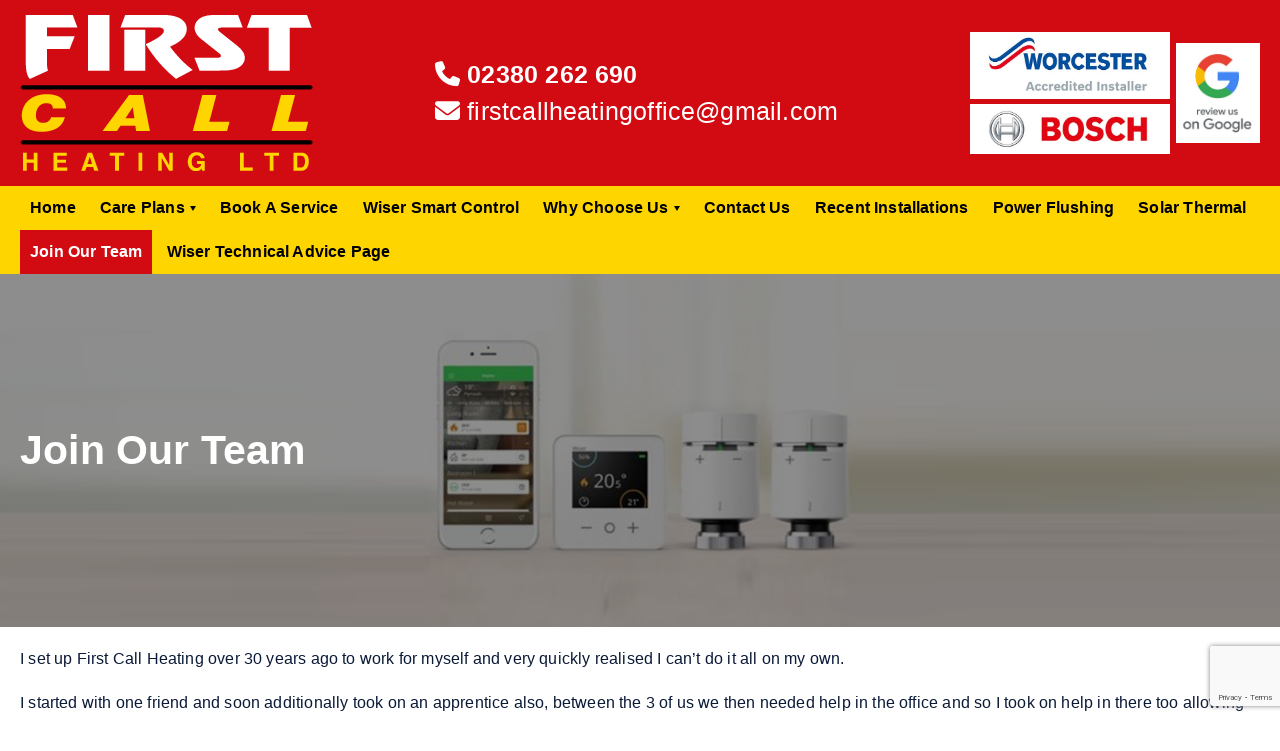

--- FILE ---
content_type: text/html; charset=UTF-8
request_url: https://www.firstcallheating.co.uk/join-our-team/
body_size: 34979
content:
<!doctype html>
<html lang="en-GB" class="no-js">
	<head>
		<meta charset="UTF-8">
		<title>Join Our Team - First Call Heating Ltd</title>

		<link href="//www.google-analytics.com" rel="dns-prefetch">
        <link href="https://www.firstcallheating.co.uk/wp-content/themes/WT1/img/icons/favicon.ico" rel="shortcut icon">
		<script src="https://kit.fontawesome.com/743898085a.js" crossorigin="anonymous"></script>
		<meta http-equiv="X-UA-Compatible" content="IE=edge,chrome=1">
		<meta name="viewport" content="width=device-width, initial-scale=1.0">

		<!-- TYPEKIT / GOOGLE FONTS / FONTS.COM -->

		<meta name='robots' content='index, follow, max-image-preview:large, max-snippet:-1, max-video-preview:-1' />

	<!-- This site is optimized with the Yoast SEO plugin v26.6 - https://yoast.com/wordpress/plugins/seo/ -->
	<link rel="canonical" href="https://www.firstcallheating.co.uk/join-our-team/" />
	<meta property="og:locale" content="en_GB" />
	<meta property="og:type" content="article" />
	<meta property="og:title" content="Join Our Team - First Call Heating Ltd" />
	<meta property="og:url" content="https://www.firstcallheating.co.uk/join-our-team/" />
	<meta property="og:site_name" content="First Call Heating Ltd" />
	<meta property="article:modified_time" content="2025-05-12T12:06:06+00:00" />
	<meta name="twitter:card" content="summary_large_image" />
	<script type="application/ld+json" class="yoast-schema-graph">{"@context":"https://schema.org","@graph":[{"@type":"WebPage","@id":"https://www.firstcallheating.co.uk/join-our-team/","url":"https://www.firstcallheating.co.uk/join-our-team/","name":"Join Our Team - First Call Heating Ltd","isPartOf":{"@id":"https://www.firstcallheating.co.uk/#website"},"datePublished":"2023-08-03T13:14:42+00:00","dateModified":"2025-05-12T12:06:06+00:00","breadcrumb":{"@id":"https://www.firstcallheating.co.uk/join-our-team/#breadcrumb"},"inLanguage":"en-GB","potentialAction":[{"@type":"ReadAction","target":["https://www.firstcallheating.co.uk/join-our-team/"]}]},{"@type":"BreadcrumbList","@id":"https://www.firstcallheating.co.uk/join-our-team/#breadcrumb","itemListElement":[{"@type":"ListItem","position":1,"name":"Home","item":"https://www.firstcallheating.co.uk/"},{"@type":"ListItem","position":2,"name":"Join Our Team"}]},{"@type":"WebSite","@id":"https://www.firstcallheating.co.uk/#website","url":"https://www.firstcallheating.co.uk/","name":"First Call Heating Ltd","description":"","potentialAction":[{"@type":"SearchAction","target":{"@type":"EntryPoint","urlTemplate":"https://www.firstcallheating.co.uk/?s={search_term_string}"},"query-input":{"@type":"PropertyValueSpecification","valueRequired":true,"valueName":"search_term_string"}}],"inLanguage":"en-GB"}]}</script>
	<!-- / Yoast SEO plugin. -->


<link rel="alternate" title="oEmbed (JSON)" type="application/json+oembed" href="https://www.firstcallheating.co.uk/wp-json/oembed/1.0/embed?url=https%3A%2F%2Fwww.firstcallheating.co.uk%2Fjoin-our-team%2F" />
<link rel="alternate" title="oEmbed (XML)" type="text/xml+oembed" href="https://www.firstcallheating.co.uk/wp-json/oembed/1.0/embed?url=https%3A%2F%2Fwww.firstcallheating.co.uk%2Fjoin-our-team%2F&#038;format=xml" />
<style id='wp-img-auto-sizes-contain-inline-css' type='text/css'>
img:is([sizes=auto i],[sizes^="auto," i]){contain-intrinsic-size:3000px 1500px}
/*# sourceURL=wp-img-auto-sizes-contain-inline-css */
</style>
<style id='wp-block-library-inline-css' type='text/css'>
:root{--wp-block-synced-color:#7a00df;--wp-block-synced-color--rgb:122,0,223;--wp-bound-block-color:var(--wp-block-synced-color);--wp-editor-canvas-background:#ddd;--wp-admin-theme-color:#007cba;--wp-admin-theme-color--rgb:0,124,186;--wp-admin-theme-color-darker-10:#006ba1;--wp-admin-theme-color-darker-10--rgb:0,107,160.5;--wp-admin-theme-color-darker-20:#005a87;--wp-admin-theme-color-darker-20--rgb:0,90,135;--wp-admin-border-width-focus:2px}@media (min-resolution:192dpi){:root{--wp-admin-border-width-focus:1.5px}}.wp-element-button{cursor:pointer}:root .has-very-light-gray-background-color{background-color:#eee}:root .has-very-dark-gray-background-color{background-color:#313131}:root .has-very-light-gray-color{color:#eee}:root .has-very-dark-gray-color{color:#313131}:root .has-vivid-green-cyan-to-vivid-cyan-blue-gradient-background{background:linear-gradient(135deg,#00d084,#0693e3)}:root .has-purple-crush-gradient-background{background:linear-gradient(135deg,#34e2e4,#4721fb 50%,#ab1dfe)}:root .has-hazy-dawn-gradient-background{background:linear-gradient(135deg,#faaca8,#dad0ec)}:root .has-subdued-olive-gradient-background{background:linear-gradient(135deg,#fafae1,#67a671)}:root .has-atomic-cream-gradient-background{background:linear-gradient(135deg,#fdd79a,#004a59)}:root .has-nightshade-gradient-background{background:linear-gradient(135deg,#330968,#31cdcf)}:root .has-midnight-gradient-background{background:linear-gradient(135deg,#020381,#2874fc)}:root{--wp--preset--font-size--normal:16px;--wp--preset--font-size--huge:42px}.has-regular-font-size{font-size:1em}.has-larger-font-size{font-size:2.625em}.has-normal-font-size{font-size:var(--wp--preset--font-size--normal)}.has-huge-font-size{font-size:var(--wp--preset--font-size--huge)}.has-text-align-center{text-align:center}.has-text-align-left{text-align:left}.has-text-align-right{text-align:right}.has-fit-text{white-space:nowrap!important}#end-resizable-editor-section{display:none}.aligncenter{clear:both}.items-justified-left{justify-content:flex-start}.items-justified-center{justify-content:center}.items-justified-right{justify-content:flex-end}.items-justified-space-between{justify-content:space-between}.screen-reader-text{border:0;clip-path:inset(50%);height:1px;margin:-1px;overflow:hidden;padding:0;position:absolute;width:1px;word-wrap:normal!important}.screen-reader-text:focus{background-color:#ddd;clip-path:none;color:#444;display:block;font-size:1em;height:auto;left:5px;line-height:normal;padding:15px 23px 14px;text-decoration:none;top:5px;width:auto;z-index:100000}html :where(.has-border-color){border-style:solid}html :where([style*=border-top-color]){border-top-style:solid}html :where([style*=border-right-color]){border-right-style:solid}html :where([style*=border-bottom-color]){border-bottom-style:solid}html :where([style*=border-left-color]){border-left-style:solid}html :where([style*=border-width]){border-style:solid}html :where([style*=border-top-width]){border-top-style:solid}html :where([style*=border-right-width]){border-right-style:solid}html :where([style*=border-bottom-width]){border-bottom-style:solid}html :where([style*=border-left-width]){border-left-style:solid}html :where(img[class*=wp-image-]){height:auto;max-width:100%}:where(figure){margin:0 0 1em}html :where(.is-position-sticky){--wp-admin--admin-bar--position-offset:var(--wp-admin--admin-bar--height,0px)}@media screen and (max-width:600px){html :where(.is-position-sticky){--wp-admin--admin-bar--position-offset:0px}}

/*# sourceURL=wp-block-library-inline-css */
</style><style id='global-styles-inline-css' type='text/css'>
:root{--wp--preset--aspect-ratio--square: 1;--wp--preset--aspect-ratio--4-3: 4/3;--wp--preset--aspect-ratio--3-4: 3/4;--wp--preset--aspect-ratio--3-2: 3/2;--wp--preset--aspect-ratio--2-3: 2/3;--wp--preset--aspect-ratio--16-9: 16/9;--wp--preset--aspect-ratio--9-16: 9/16;--wp--preset--color--black: #000000;--wp--preset--color--cyan-bluish-gray: #abb8c3;--wp--preset--color--white: #ffffff;--wp--preset--color--pale-pink: #f78da7;--wp--preset--color--vivid-red: #cf2e2e;--wp--preset--color--luminous-vivid-orange: #ff6900;--wp--preset--color--luminous-vivid-amber: #fcb900;--wp--preset--color--light-green-cyan: #7bdcb5;--wp--preset--color--vivid-green-cyan: #00d084;--wp--preset--color--pale-cyan-blue: #8ed1fc;--wp--preset--color--vivid-cyan-blue: #0693e3;--wp--preset--color--vivid-purple: #9b51e0;--wp--preset--gradient--vivid-cyan-blue-to-vivid-purple: linear-gradient(135deg,rgb(6,147,227) 0%,rgb(155,81,224) 100%);--wp--preset--gradient--light-green-cyan-to-vivid-green-cyan: linear-gradient(135deg,rgb(122,220,180) 0%,rgb(0,208,130) 100%);--wp--preset--gradient--luminous-vivid-amber-to-luminous-vivid-orange: linear-gradient(135deg,rgb(252,185,0) 0%,rgb(255,105,0) 100%);--wp--preset--gradient--luminous-vivid-orange-to-vivid-red: linear-gradient(135deg,rgb(255,105,0) 0%,rgb(207,46,46) 100%);--wp--preset--gradient--very-light-gray-to-cyan-bluish-gray: linear-gradient(135deg,rgb(238,238,238) 0%,rgb(169,184,195) 100%);--wp--preset--gradient--cool-to-warm-spectrum: linear-gradient(135deg,rgb(74,234,220) 0%,rgb(151,120,209) 20%,rgb(207,42,186) 40%,rgb(238,44,130) 60%,rgb(251,105,98) 80%,rgb(254,248,76) 100%);--wp--preset--gradient--blush-light-purple: linear-gradient(135deg,rgb(255,206,236) 0%,rgb(152,150,240) 100%);--wp--preset--gradient--blush-bordeaux: linear-gradient(135deg,rgb(254,205,165) 0%,rgb(254,45,45) 50%,rgb(107,0,62) 100%);--wp--preset--gradient--luminous-dusk: linear-gradient(135deg,rgb(255,203,112) 0%,rgb(199,81,192) 50%,rgb(65,88,208) 100%);--wp--preset--gradient--pale-ocean: linear-gradient(135deg,rgb(255,245,203) 0%,rgb(182,227,212) 50%,rgb(51,167,181) 100%);--wp--preset--gradient--electric-grass: linear-gradient(135deg,rgb(202,248,128) 0%,rgb(113,206,126) 100%);--wp--preset--gradient--midnight: linear-gradient(135deg,rgb(2,3,129) 0%,rgb(40,116,252) 100%);--wp--preset--font-size--small: 13px;--wp--preset--font-size--medium: 20px;--wp--preset--font-size--large: 36px;--wp--preset--font-size--x-large: 42px;--wp--preset--spacing--20: 0.44rem;--wp--preset--spacing--30: 0.67rem;--wp--preset--spacing--40: 1rem;--wp--preset--spacing--50: 1.5rem;--wp--preset--spacing--60: 2.25rem;--wp--preset--spacing--70: 3.38rem;--wp--preset--spacing--80: 5.06rem;--wp--preset--shadow--natural: 6px 6px 9px rgba(0, 0, 0, 0.2);--wp--preset--shadow--deep: 12px 12px 50px rgba(0, 0, 0, 0.4);--wp--preset--shadow--sharp: 6px 6px 0px rgba(0, 0, 0, 0.2);--wp--preset--shadow--outlined: 6px 6px 0px -3px rgb(255, 255, 255), 6px 6px rgb(0, 0, 0);--wp--preset--shadow--crisp: 6px 6px 0px rgb(0, 0, 0);}:where(.is-layout-flex){gap: 0.5em;}:where(.is-layout-grid){gap: 0.5em;}body .is-layout-flex{display: flex;}.is-layout-flex{flex-wrap: wrap;align-items: center;}.is-layout-flex > :is(*, div){margin: 0;}body .is-layout-grid{display: grid;}.is-layout-grid > :is(*, div){margin: 0;}:where(.wp-block-columns.is-layout-flex){gap: 2em;}:where(.wp-block-columns.is-layout-grid){gap: 2em;}:where(.wp-block-post-template.is-layout-flex){gap: 1.25em;}:where(.wp-block-post-template.is-layout-grid){gap: 1.25em;}.has-black-color{color: var(--wp--preset--color--black) !important;}.has-cyan-bluish-gray-color{color: var(--wp--preset--color--cyan-bluish-gray) !important;}.has-white-color{color: var(--wp--preset--color--white) !important;}.has-pale-pink-color{color: var(--wp--preset--color--pale-pink) !important;}.has-vivid-red-color{color: var(--wp--preset--color--vivid-red) !important;}.has-luminous-vivid-orange-color{color: var(--wp--preset--color--luminous-vivid-orange) !important;}.has-luminous-vivid-amber-color{color: var(--wp--preset--color--luminous-vivid-amber) !important;}.has-light-green-cyan-color{color: var(--wp--preset--color--light-green-cyan) !important;}.has-vivid-green-cyan-color{color: var(--wp--preset--color--vivid-green-cyan) !important;}.has-pale-cyan-blue-color{color: var(--wp--preset--color--pale-cyan-blue) !important;}.has-vivid-cyan-blue-color{color: var(--wp--preset--color--vivid-cyan-blue) !important;}.has-vivid-purple-color{color: var(--wp--preset--color--vivid-purple) !important;}.has-black-background-color{background-color: var(--wp--preset--color--black) !important;}.has-cyan-bluish-gray-background-color{background-color: var(--wp--preset--color--cyan-bluish-gray) !important;}.has-white-background-color{background-color: var(--wp--preset--color--white) !important;}.has-pale-pink-background-color{background-color: var(--wp--preset--color--pale-pink) !important;}.has-vivid-red-background-color{background-color: var(--wp--preset--color--vivid-red) !important;}.has-luminous-vivid-orange-background-color{background-color: var(--wp--preset--color--luminous-vivid-orange) !important;}.has-luminous-vivid-amber-background-color{background-color: var(--wp--preset--color--luminous-vivid-amber) !important;}.has-light-green-cyan-background-color{background-color: var(--wp--preset--color--light-green-cyan) !important;}.has-vivid-green-cyan-background-color{background-color: var(--wp--preset--color--vivid-green-cyan) !important;}.has-pale-cyan-blue-background-color{background-color: var(--wp--preset--color--pale-cyan-blue) !important;}.has-vivid-cyan-blue-background-color{background-color: var(--wp--preset--color--vivid-cyan-blue) !important;}.has-vivid-purple-background-color{background-color: var(--wp--preset--color--vivid-purple) !important;}.has-black-border-color{border-color: var(--wp--preset--color--black) !important;}.has-cyan-bluish-gray-border-color{border-color: var(--wp--preset--color--cyan-bluish-gray) !important;}.has-white-border-color{border-color: var(--wp--preset--color--white) !important;}.has-pale-pink-border-color{border-color: var(--wp--preset--color--pale-pink) !important;}.has-vivid-red-border-color{border-color: var(--wp--preset--color--vivid-red) !important;}.has-luminous-vivid-orange-border-color{border-color: var(--wp--preset--color--luminous-vivid-orange) !important;}.has-luminous-vivid-amber-border-color{border-color: var(--wp--preset--color--luminous-vivid-amber) !important;}.has-light-green-cyan-border-color{border-color: var(--wp--preset--color--light-green-cyan) !important;}.has-vivid-green-cyan-border-color{border-color: var(--wp--preset--color--vivid-green-cyan) !important;}.has-pale-cyan-blue-border-color{border-color: var(--wp--preset--color--pale-cyan-blue) !important;}.has-vivid-cyan-blue-border-color{border-color: var(--wp--preset--color--vivid-cyan-blue) !important;}.has-vivid-purple-border-color{border-color: var(--wp--preset--color--vivid-purple) !important;}.has-vivid-cyan-blue-to-vivid-purple-gradient-background{background: var(--wp--preset--gradient--vivid-cyan-blue-to-vivid-purple) !important;}.has-light-green-cyan-to-vivid-green-cyan-gradient-background{background: var(--wp--preset--gradient--light-green-cyan-to-vivid-green-cyan) !important;}.has-luminous-vivid-amber-to-luminous-vivid-orange-gradient-background{background: var(--wp--preset--gradient--luminous-vivid-amber-to-luminous-vivid-orange) !important;}.has-luminous-vivid-orange-to-vivid-red-gradient-background{background: var(--wp--preset--gradient--luminous-vivid-orange-to-vivid-red) !important;}.has-very-light-gray-to-cyan-bluish-gray-gradient-background{background: var(--wp--preset--gradient--very-light-gray-to-cyan-bluish-gray) !important;}.has-cool-to-warm-spectrum-gradient-background{background: var(--wp--preset--gradient--cool-to-warm-spectrum) !important;}.has-blush-light-purple-gradient-background{background: var(--wp--preset--gradient--blush-light-purple) !important;}.has-blush-bordeaux-gradient-background{background: var(--wp--preset--gradient--blush-bordeaux) !important;}.has-luminous-dusk-gradient-background{background: var(--wp--preset--gradient--luminous-dusk) !important;}.has-pale-ocean-gradient-background{background: var(--wp--preset--gradient--pale-ocean) !important;}.has-electric-grass-gradient-background{background: var(--wp--preset--gradient--electric-grass) !important;}.has-midnight-gradient-background{background: var(--wp--preset--gradient--midnight) !important;}.has-small-font-size{font-size: var(--wp--preset--font-size--small) !important;}.has-medium-font-size{font-size: var(--wp--preset--font-size--medium) !important;}.has-large-font-size{font-size: var(--wp--preset--font-size--large) !important;}.has-x-large-font-size{font-size: var(--wp--preset--font-size--x-large) !important;}
/*# sourceURL=global-styles-inline-css */
</style>

<style id='classic-theme-styles-inline-css' type='text/css'>
/*! This file is auto-generated */
.wp-block-button__link{color:#fff;background-color:#32373c;border-radius:9999px;box-shadow:none;text-decoration:none;padding:calc(.667em + 2px) calc(1.333em + 2px);font-size:1.125em}.wp-block-file__button{background:#32373c;color:#fff;text-decoration:none}
/*# sourceURL=/wp-includes/css/classic-themes.min.css */
</style>
<link rel='stylesheet' id='contact-form-7-css' href='https://www.firstcallheating.co.uk/wp-content/plugins/contact-form-7/includes/css/styles.css?ver=6.1.4' media='all' />
<link rel='stylesheet' id='wpa-css-css' href='https://www.firstcallheating.co.uk/wp-content/plugins/honeypot/includes/css/wpa.css?ver=2.3.04' media='all' />
<link rel='stylesheet' id='theme-styles-css' href='https://www.firstcallheating.co.uk/wp-content/themes/WT1/assets/dist/css/main.css?ver=6.9' media='all' />
<script>
(function(i,s,o,g,r,a,m){i['GoogleAnalyticsObject']=r;i[r]=i[r]||function(){
(i[r].q=i[r].q||[]).push(arguments)},i[r].l=1*new Date();a=s.createElement(o),
m=s.getElementsByTagName(o)[0];a.async=1;a.src=g;m.parentNode.insertBefore(a,m)
})(window,document,'script','https://www.google-analytics.com/analytics.js','ga');

ga('create', 'UA-30090974-1', 'auto');
ga('send', 'pageview');
</script>
<!-- End Google Analytics -->
	</head>
	<body data-rsssl=1 class="wp-singular page-template-default page page-id-1745 wp-theme-WT1 page-join-our-team">
				<!-- wrapper -->
		<div class="wrapper">

			<div id="top-bar" class="row">
				<div class="contacts">
											<a href="tel:02380 262 690" class="telno">02380 262 690</a>
																<a href="mailto:firstcallheatingoffice@gmail.com" class="emailaddress"><i class="far fa-envelope"></i> firstcallheatingoffice@gmail.com</a>
																<span class="address">
							<i class="fas fa-map-marker"></i>First Call Heating Ltd 6 Falkland Court Chandlers Ford Eastleigh Hampshire SO53 3GA						</span>
									</div>
				<div class="socials">
											<a href="https://www.facebook.com/firstcallheatingltd/"><i class="fab fa-facebook-f"></i></a>
																<a href="https://twitter.com/firstcallus"><i class="fab fa-twitter"></i></a>
																													</div>
			</div>

			<!-- header -->
			<header id="header" class="row">
				<a href="" class="toggle-nav"><i class="fas fa-bars"></i></a>
				<div id="header-block" class="">
					<a href="https://www.firstcallheating.co.uk" id="header-logo" title="First Call Heating Ltd">
						<img src="https://www.firstcallheating.co.uk/wp-content/uploads/2021/11/logo.png" alt="First Call Heating Ltd" >
					</a>
				</div>
				<div class="contacts">
											<a href="tel:02380 262 690" class="telno"><i class="fas fa-phone"></i> <span style="font-weight: 900">02380 262 690</span></a>
																<a href="tel:firstcallheatingoffice@gmail.com" class="emailaddress"><i class="fas fa-envelope"></i> firstcallheatingoffice@gmail.com</a>
									</div>
				<div class="img-container" style="background: transparent !important;">
					<div style="text-align: right;">
						<img alt="Worcester" src="https://www.firstcallheating.co.uk/wp-content/uploads/2021/11/Worcester-logo.jpg" style="margin-bottom: 5px;">
						<img alt="Bosch" src="https://www.firstcallheating.co.uk/wp-content/uploads/2021/11/Bosch-logo.jpg">
					</div>
					<div>
						<img alt="googel" src="https://www.firstcallheating.co.uk/wp-content/uploads/2022/05/Google-review-small-image.jpg">
					</div>
				</div>
			</header>
			
			<nav id="header-nav" class="row">
					<ul><li class="menu-item menu-item-type-custom menu-item-object-custom menu-item-home menu-item-117"><a href="https://www.firstcallheating.co.uk/">Home</a></li>
<li class="menu-item menu-item-type-post_type menu-item-object-page menu-item-has-children menu-item-119"><a href="https://www.firstcallheating.co.uk/care-plans/">Care Plans</a>
<ul class="sub-menu">
	<li class="menu-item menu-item-type-post_type menu-item-object-page menu-item-1659"><a href="https://www.firstcallheating.co.uk/care-plans/care-plan-terms-and-conditions/">Care Plan Terms and Conditions</a></li>
</ul>
</li>
<li class="menu-item menu-item-type-post_type menu-item-object-page menu-item-118"><a href="https://www.firstcallheating.co.uk/book-a-service/">Book A Service</a></li>
<li class="menu-item menu-item-type-post_type menu-item-object-page menu-item-369"><a href="https://www.firstcallheating.co.uk/smart-control-2/">Wiser Smart Control</a></li>
<li class="menu-item menu-item-type-post_type menu-item-object-page menu-item-has-children menu-item-126"><a href="https://www.firstcallheating.co.uk/why-choose-us/">Why Choose Us</a>
<ul class="sub-menu">
	<li class="menu-item menu-item-type-post_type menu-item-object-page menu-item-122"><a href="https://www.firstcallheating.co.uk/meet-the-team/">Meet The Team</a></li>
	<li class="menu-item menu-item-type-post_type menu-item-object-page menu-item-124"><a href="https://www.firstcallheating.co.uk/our-certificates/">Our Certificates</a></li>
</ul>
</li>
<li class="menu-item menu-item-type-post_type menu-item-object-page menu-item-120"><a href="https://www.firstcallheating.co.uk/contact-us/">Contact Us</a></li>
<li class="menu-item menu-item-type-post_type menu-item-object-page menu-item-653"><a href="https://www.firstcallheating.co.uk/recent-installations/">Recent Installations</a></li>
<li class="menu-item menu-item-type-post_type menu-item-object-page menu-item-1099"><a href="https://www.firstcallheating.co.uk/power-flushing-2/">Power Flushing</a></li>
<li class="menu-item menu-item-type-post_type menu-item-object-page menu-item-920"><a href="https://www.firstcallheating.co.uk/solar-thermal/">Solar Thermal</a></li>
<li class="menu-item menu-item-type-post_type menu-item-object-page current-menu-item page_item page-item-1745 current_page_item menu-item-1753"><a href="https://www.firstcallheating.co.uk/join-our-team/" aria-current="page">Join Our Team</a></li>
<li class="menu-item menu-item-type-post_type menu-item-object-page menu-item-2314"><a href="https://www.firstcallheating.co.uk/wiser-technical-advice/">Wiser Technical Advice Page</a></li>
</ul>				</nav>
			<!-- /header -->

			
				<main role="main">
				<header class="row page-header" style="background-image: url(https://www.firstcallheating.co.uk/wp-content/uploads/2022/02/banner-img_01.png );">
										<h1>Join Our Team</h1>
									</header>

			

	<div class=" flex-content">

									
											<section class="row padded">
							<p>I set up First Call Heating over 30 years ago to work for myself and very quickly realised I can’t do it all on my own.</p>
<p>I started with one friend and soon additionally took on an apprentice also, between the 3 of us we then needed help in the office and so I took on help in there too allowing us to be out in the field more. We pride ourselves on high profile local work.</p>
<p>&nbsp;</p>
<p>We now have a lovely showroom / office and many good people within our team to keep things running smoothly from start to finish.</p>
<p>We occasionally look for more team members to help, as people come and go for various reasons, many beyond my control.</p>
<p>&nbsp;</p>
<p>If this sounds like the type of place you would like to work that being from a starting out point, improving or a fully qualified engineer then we are the place to be! We can offer great packages for the right engineers starting with and including a company vehicle and tools.</p>
<p>We do sometimes have office help requirements too, so if that’s your area of knowledge please do let us know.</p>
<p>&nbsp;</p>
<p>Simply send us a covering email and CV to <a href="mailto:info@firstcallheating@gmail.com">firstcallheatinginfo@gmail.com</a> and we will get in touch.</p>
<p>&nbsp;</p>
<p>Many thanks,<br />
James Walker</p>
						</section>

														
		
	</div>

	<section class="row">
		<h3>See What Our Clients Think</h3>
		<p>Read all our reviews here on <a href="https://www.google.com/search?q=firstcallheating&rlz=1C1CHBF_en-GBGB860GB860&sxsrf=AOaemvKAjM3eEN8JI8GI4HaX375A6upMEw%3A1636123987858&ei=U0WFYcj3M9ejgAab7b24Ag&oq=firstcallheating&gs_lcp=[base64]&sclient=gws-wiz&ved=0ahUKEwiI7erovIH0AhXXEcAKHZt2DycQ4dUDCA4&uact=5#lrd=0x487473721c0af22b:0x96b6d8a171b59632,1,,," target="_blank">google</a>.</p>
	</section>
	<section class="col-container testimonial-holder owl-carousel row padded">
														
								<div class="col testimonial-item primary">
									<div class="testimonial-body">
										<p><p>Brilliantly professional and prompt, my father switched to them from British gas after the recent issues they have had with the service staff and I cannot fault First Call Heating at all. They are professional, reliable and prompt. Just used them for a boiler service and the chap was polite, rang ahead when running ahead of schedule and completed the job with a minimum of fuss.</p>
<p><strong>Colin Brown</strong></p>
</p>
									</div>
								</div>
															
								<div class="col testimonial-item primary">
									<div class="testimonial-body">
										<p><p>Really polite and helpful man, explained things in detail and knew his stuff. Very quick for pricing and replying of calls made.</p>
<p><strong>stewart harder</strong></p>
</p>
									</div>
								</div>
															
								<div class="col testimonial-item primary">
									<div class="testimonial-body">
										<p><p>Always quick to come and do our annual boiler service. Had no problems with our boiler since it was installed 5 years and the service price has stayed the same I think which is great!</p>
<p><strong>Rachel O&#8217;Brien</strong></p>
</p>
									</div>
								</div>
															
								<div class="col testimonial-item primary">
									<div class="testimonial-body">
										<p><p>Have been using First call for the past 4-5 years, on a monthly fee that covers the annual boiler service and in case of a call out. Can&#8217;t fault them, always on point and on time. Great using a local company.</p>
<p><strong>Stavroula Papageorgaki (StaviP)</strong></p>
</p>
									</div>
								</div>
															
								<div class="col testimonial-item primary">
									<div class="testimonial-body">
										<p><p>Very professional company. I have used First Call Heating three times for different projects and will always go back to them. They have the best customer service and make you feel really special no matter how big or small the job is. Will strongly recommend them to anyone!</p>
<p><strong>Yuliya Mincheva</strong></p>
</p>
									</div>
								</div>
															
								<div class="col testimonial-item primary">
									<div class="testimonial-body">
										<p><p>Firstcall have always been my first port of call over the many years.<br />
They installed our combi a few moons ago and service it yearly. plus they were on hand when i put a screw through a water pipe too. Can&#8217;t fault them to be honest. Keep up the good work guys &amp; girls.</p>
<p><strong>Darren Wardell</strong></p>
</p>
									</div>
								</div>
															
								<div class="col testimonial-item primary">
									<div class="testimonial-body">
										<p><p>I had a new heating system and boiler installed by First Call and I am really pleased with their work.<br />
Very tidy and flexible arround the customer!<br />
Top notch company.</p>
<p><strong>Julia M</strong></p>
</p>
									</div>
								</div>
												</section>
			<!-- footer -->
			<div class="yellow notice row">
				<span class="large-font">Award Winning Company</span>
			</div>
			<footer id="footer" role="contentinfo">

				<div id="footer-section" class="row padded-top">
					<div class="col-container">
						<div class="col two-thirds-col owl-carousel logos">
															<div class="logo-wrapper">
									<img src="https://www.firstcallheating.co.uk/wp-content/uploads/2021/11/02.jpg">
								</div>
															<div class="logo-wrapper">
									<img src="https://www.firstcallheating.co.uk/wp-content/uploads/2021/11/04.jpg">
								</div>
															<div class="logo-wrapper">
									<img src="https://www.firstcallheating.co.uk/wp-content/uploads/2021/11/03.jpg">
								</div>
															<div class="logo-wrapper">
									<img src="https://www.firstcallheating.co.uk/wp-content/uploads/2021/11/01.jpg">
								</div>
													</div>
						<div class="col one-third-col">
							<p>
							<strong>Address:</strong><br>
								<span class="address">
									First Call Heating Ltd 6 Falkland Court Chandlers Ford Eastleigh Hampshire SO53 3GA								</span>
							</p>
							<p>
							<strong>Telephone Number:</strong> <a href="tel:02380 262 690">02380 262 690</a><br>
<strong>Email:</strong> <a href="mailto:firstcallheatingoffice@gmail.com">firstcallheatingoffice@gmail.com</a>
							</p>
							<div class="socials">
													<a href="https://www.facebook.com/firstcallheatingltd/"><i class="fab fa-facebook-f"></i></a>
																			<a href="https://twitter.com/firstcallus"><i class="fab fa-twitter"></i></a>
																																			</div>
						</div>
					</div>
				</div>
				<div id="moving-van">
					<div class="house-wrapper">
						<figure>
							<img src="https://www.firstcallheating.co.uk/wp-content/uploads/2021/11/house-stencil.png">
						</figure>
						<figure>
							<img src="https://www.firstcallheating.co.uk/wp-content/uploads/2021/11/house-stencil.png">
						</figure>
						<figure class="animated-house">
							<img src="https://www.firstcallheating.co.uk/wp-content/uploads/2021/11/house-stencil.png">
							<img src="https://www.firstcallheating.co.uk/wp-content/uploads/2021/11/logo.png" class="logo">
						</figure>
						<figure>
							<img src="https://www.firstcallheating.co.uk/wp-content/uploads/2021/11/house-stencil.png">
						</figure>
						<figure>
							<img src="https://www.firstcallheating.co.uk/wp-content/uploads/2021/11/house-stencil.png">
						</figure>
						<figure>
							<img src="https://www.firstcallheating.co.uk/wp-content/uploads/2021/11/house-stencil.png">
						</figure>
					</div>
					<div class="road">
						<div class="van start"><div class="inner-van"><img src="https://www.firstcallheating.co.uk/wp-content/uploads/2021/11/van.png">
							<div class="wheel wheel-1"><img src="https://www.firstcallheating.co.uk/wp-content/uploads/2021/11/van-wheel-1.png"></div>
							<div class="wheel wheel-2"><img src="https://www.firstcallheating.co.uk/wp-content/uploads/2021/11/van-wheel-1.png"></div></div>
					</div>
					</div>
				</div>
				<div id="footer-end" class="row">					
					<!-- copyright -->
					<p class="copyright">
						&copy; Copyright 2026 First Call Heating Ltd. Website Design by <a href="http://www.sitewizard.co.uk/" target="_blank">SiteWizard</a>
					</p>
					<!-- /copyright -->
				</div>	
			</footer>
			<!-- /footer -->

		</div>
		<!-- /wrapper -->

		<script type="text/javascript" src="https://www.firstcallheating.co.uk/wp-includes/js/jquery/jquery.min.js?ver=3.7.1" id="jquery-core-js"></script>
<script type="text/javascript" src="https://www.firstcallheating.co.uk/wp-includes/js/jquery/jquery-migrate.min.js?ver=3.4.1" id="jquery-migrate-js"></script>
<script type="text/javascript" src="https://www.firstcallheating.co.uk/wp-content/themes/WT1/assets/dist/js/plugins.min.js?ver=1.0.0" id="theme-plugin-js-js"></script>
<script type="text/javascript" src="https://www.firstcallheating.co.uk/wp-content/themes/WT1/assets/dist/js/production.js?ver=false" id="theme-js-js"></script>
<script type="text/javascript" src="https://www.firstcallheating.co.uk/wp-includes/js/dist/hooks.min.js?ver=dd5603f07f9220ed27f1" id="wp-hooks-js"></script>
<script type="text/javascript" src="https://www.firstcallheating.co.uk/wp-includes/js/dist/i18n.min.js?ver=c26c3dc7bed366793375" id="wp-i18n-js"></script>
<script type="text/javascript" id="wp-i18n-js-after">
/* <![CDATA[ */
wp.i18n.setLocaleData( { 'text direction\u0004ltr': [ 'ltr' ] } );
//# sourceURL=wp-i18n-js-after
/* ]]> */
</script>
<script type="text/javascript" src="https://www.firstcallheating.co.uk/wp-content/plugins/contact-form-7/includes/swv/js/index.js?ver=6.1.4" id="swv-js"></script>
<script type="text/javascript" id="contact-form-7-js-before">
/* <![CDATA[ */
var wpcf7 = {
    "api": {
        "root": "https:\/\/www.firstcallheating.co.uk\/wp-json\/",
        "namespace": "contact-form-7\/v1"
    }
};
//# sourceURL=contact-form-7-js-before
/* ]]> */
</script>
<script type="text/javascript" src="https://www.firstcallheating.co.uk/wp-content/plugins/contact-form-7/includes/js/index.js?ver=6.1.4" id="contact-form-7-js"></script>
<script type="text/javascript" src="https://www.firstcallheating.co.uk/wp-content/plugins/honeypot/includes/js/wpa.js?ver=2.3.04" id="wpascript-js"></script>
<script type="text/javascript" id="wpascript-js-after">
/* <![CDATA[ */
wpa_field_info = {"wpa_field_name":"vhgynl507","wpa_field_value":811419,"wpa_add_test":"no"}
//# sourceURL=wpascript-js-after
/* ]]> */
</script>
<script type="text/javascript" src="https://www.google.com/recaptcha/api.js?render=6LenJPEdAAAAABXnu_MefvK97F-stFa1t09nRDga&amp;ver=3.0" id="google-recaptcha-js"></script>
<script type="text/javascript" src="https://www.firstcallheating.co.uk/wp-includes/js/dist/vendor/wp-polyfill.min.js?ver=3.15.0" id="wp-polyfill-js"></script>
<script type="text/javascript" id="wpcf7-recaptcha-js-before">
/* <![CDATA[ */
var wpcf7_recaptcha = {
    "sitekey": "6LenJPEdAAAAABXnu_MefvK97F-stFa1t09nRDga",
    "actions": {
        "homepage": "homepage",
        "contactform": "contactform"
    }
};
//# sourceURL=wpcf7-recaptcha-js-before
/* ]]> */
</script>
<script type="text/javascript" src="https://www.firstcallheating.co.uk/wp-content/plugins/contact-form-7/modules/recaptcha/index.js?ver=6.1.4" id="wpcf7-recaptcha-js"></script>
<script type="speculationrules">
{"prefetch":[{"source":"document","where":{"and":[{"href_matches":"/*"},{"not":{"href_matches":["/wp-*.php","/wp-admin/*","/wp-content/uploads/*","/wp-content/*","/wp-content/plugins/*","/wp-content/themes/WT1/*","/*\\?(.+)"]}},{"not":{"selector_matches":"a[rel~=\"nofollow\"]"}},{"not":{"selector_matches":".no-prefetch, .no-prefetch a"}}]},"eagerness":"conservative"}]}
</script>

		<!-- analytics -->
		<script>
			(function(f,i,r,e,s,h,l){i['GoogleAnalyticsObject']=s;f[s]=f[s]||function(){
			(f[s].q=f[s].q||[]).push(arguments)},f[s].l=1*new Date();h=i.createElement(r),
			l=i.getElementsByTagName(r)[0];h.async=1;h.src=e;l.parentNode.insertBefore(h,l)
			})(window,document,'script','//www.google-analytics.com/analytics.js','ga');
			ga('create', 'UA-XXXXXXXX-XX', 'yourdomain.com');
			ga('send', 'pageview');
		</script>
	</body>
</html>



--- FILE ---
content_type: text/html; charset=utf-8
request_url: https://www.google.com/recaptcha/api2/anchor?ar=1&k=6LenJPEdAAAAABXnu_MefvK97F-stFa1t09nRDga&co=aHR0cHM6Ly93d3cuZmlyc3RjYWxsaGVhdGluZy5jby51azo0NDM.&hl=en&v=9TiwnJFHeuIw_s0wSd3fiKfN&size=invisible&anchor-ms=20000&execute-ms=30000&cb=yck7hf46gsgo
body_size: 48430
content:
<!DOCTYPE HTML><html dir="ltr" lang="en"><head><meta http-equiv="Content-Type" content="text/html; charset=UTF-8">
<meta http-equiv="X-UA-Compatible" content="IE=edge">
<title>reCAPTCHA</title>
<style type="text/css">
/* cyrillic-ext */
@font-face {
  font-family: 'Roboto';
  font-style: normal;
  font-weight: 400;
  font-stretch: 100%;
  src: url(//fonts.gstatic.com/s/roboto/v48/KFO7CnqEu92Fr1ME7kSn66aGLdTylUAMa3GUBHMdazTgWw.woff2) format('woff2');
  unicode-range: U+0460-052F, U+1C80-1C8A, U+20B4, U+2DE0-2DFF, U+A640-A69F, U+FE2E-FE2F;
}
/* cyrillic */
@font-face {
  font-family: 'Roboto';
  font-style: normal;
  font-weight: 400;
  font-stretch: 100%;
  src: url(//fonts.gstatic.com/s/roboto/v48/KFO7CnqEu92Fr1ME7kSn66aGLdTylUAMa3iUBHMdazTgWw.woff2) format('woff2');
  unicode-range: U+0301, U+0400-045F, U+0490-0491, U+04B0-04B1, U+2116;
}
/* greek-ext */
@font-face {
  font-family: 'Roboto';
  font-style: normal;
  font-weight: 400;
  font-stretch: 100%;
  src: url(//fonts.gstatic.com/s/roboto/v48/KFO7CnqEu92Fr1ME7kSn66aGLdTylUAMa3CUBHMdazTgWw.woff2) format('woff2');
  unicode-range: U+1F00-1FFF;
}
/* greek */
@font-face {
  font-family: 'Roboto';
  font-style: normal;
  font-weight: 400;
  font-stretch: 100%;
  src: url(//fonts.gstatic.com/s/roboto/v48/KFO7CnqEu92Fr1ME7kSn66aGLdTylUAMa3-UBHMdazTgWw.woff2) format('woff2');
  unicode-range: U+0370-0377, U+037A-037F, U+0384-038A, U+038C, U+038E-03A1, U+03A3-03FF;
}
/* math */
@font-face {
  font-family: 'Roboto';
  font-style: normal;
  font-weight: 400;
  font-stretch: 100%;
  src: url(//fonts.gstatic.com/s/roboto/v48/KFO7CnqEu92Fr1ME7kSn66aGLdTylUAMawCUBHMdazTgWw.woff2) format('woff2');
  unicode-range: U+0302-0303, U+0305, U+0307-0308, U+0310, U+0312, U+0315, U+031A, U+0326-0327, U+032C, U+032F-0330, U+0332-0333, U+0338, U+033A, U+0346, U+034D, U+0391-03A1, U+03A3-03A9, U+03B1-03C9, U+03D1, U+03D5-03D6, U+03F0-03F1, U+03F4-03F5, U+2016-2017, U+2034-2038, U+203C, U+2040, U+2043, U+2047, U+2050, U+2057, U+205F, U+2070-2071, U+2074-208E, U+2090-209C, U+20D0-20DC, U+20E1, U+20E5-20EF, U+2100-2112, U+2114-2115, U+2117-2121, U+2123-214F, U+2190, U+2192, U+2194-21AE, U+21B0-21E5, U+21F1-21F2, U+21F4-2211, U+2213-2214, U+2216-22FF, U+2308-230B, U+2310, U+2319, U+231C-2321, U+2336-237A, U+237C, U+2395, U+239B-23B7, U+23D0, U+23DC-23E1, U+2474-2475, U+25AF, U+25B3, U+25B7, U+25BD, U+25C1, U+25CA, U+25CC, U+25FB, U+266D-266F, U+27C0-27FF, U+2900-2AFF, U+2B0E-2B11, U+2B30-2B4C, U+2BFE, U+3030, U+FF5B, U+FF5D, U+1D400-1D7FF, U+1EE00-1EEFF;
}
/* symbols */
@font-face {
  font-family: 'Roboto';
  font-style: normal;
  font-weight: 400;
  font-stretch: 100%;
  src: url(//fonts.gstatic.com/s/roboto/v48/KFO7CnqEu92Fr1ME7kSn66aGLdTylUAMaxKUBHMdazTgWw.woff2) format('woff2');
  unicode-range: U+0001-000C, U+000E-001F, U+007F-009F, U+20DD-20E0, U+20E2-20E4, U+2150-218F, U+2190, U+2192, U+2194-2199, U+21AF, U+21E6-21F0, U+21F3, U+2218-2219, U+2299, U+22C4-22C6, U+2300-243F, U+2440-244A, U+2460-24FF, U+25A0-27BF, U+2800-28FF, U+2921-2922, U+2981, U+29BF, U+29EB, U+2B00-2BFF, U+4DC0-4DFF, U+FFF9-FFFB, U+10140-1018E, U+10190-1019C, U+101A0, U+101D0-101FD, U+102E0-102FB, U+10E60-10E7E, U+1D2C0-1D2D3, U+1D2E0-1D37F, U+1F000-1F0FF, U+1F100-1F1AD, U+1F1E6-1F1FF, U+1F30D-1F30F, U+1F315, U+1F31C, U+1F31E, U+1F320-1F32C, U+1F336, U+1F378, U+1F37D, U+1F382, U+1F393-1F39F, U+1F3A7-1F3A8, U+1F3AC-1F3AF, U+1F3C2, U+1F3C4-1F3C6, U+1F3CA-1F3CE, U+1F3D4-1F3E0, U+1F3ED, U+1F3F1-1F3F3, U+1F3F5-1F3F7, U+1F408, U+1F415, U+1F41F, U+1F426, U+1F43F, U+1F441-1F442, U+1F444, U+1F446-1F449, U+1F44C-1F44E, U+1F453, U+1F46A, U+1F47D, U+1F4A3, U+1F4B0, U+1F4B3, U+1F4B9, U+1F4BB, U+1F4BF, U+1F4C8-1F4CB, U+1F4D6, U+1F4DA, U+1F4DF, U+1F4E3-1F4E6, U+1F4EA-1F4ED, U+1F4F7, U+1F4F9-1F4FB, U+1F4FD-1F4FE, U+1F503, U+1F507-1F50B, U+1F50D, U+1F512-1F513, U+1F53E-1F54A, U+1F54F-1F5FA, U+1F610, U+1F650-1F67F, U+1F687, U+1F68D, U+1F691, U+1F694, U+1F698, U+1F6AD, U+1F6B2, U+1F6B9-1F6BA, U+1F6BC, U+1F6C6-1F6CF, U+1F6D3-1F6D7, U+1F6E0-1F6EA, U+1F6F0-1F6F3, U+1F6F7-1F6FC, U+1F700-1F7FF, U+1F800-1F80B, U+1F810-1F847, U+1F850-1F859, U+1F860-1F887, U+1F890-1F8AD, U+1F8B0-1F8BB, U+1F8C0-1F8C1, U+1F900-1F90B, U+1F93B, U+1F946, U+1F984, U+1F996, U+1F9E9, U+1FA00-1FA6F, U+1FA70-1FA7C, U+1FA80-1FA89, U+1FA8F-1FAC6, U+1FACE-1FADC, U+1FADF-1FAE9, U+1FAF0-1FAF8, U+1FB00-1FBFF;
}
/* vietnamese */
@font-face {
  font-family: 'Roboto';
  font-style: normal;
  font-weight: 400;
  font-stretch: 100%;
  src: url(//fonts.gstatic.com/s/roboto/v48/KFO7CnqEu92Fr1ME7kSn66aGLdTylUAMa3OUBHMdazTgWw.woff2) format('woff2');
  unicode-range: U+0102-0103, U+0110-0111, U+0128-0129, U+0168-0169, U+01A0-01A1, U+01AF-01B0, U+0300-0301, U+0303-0304, U+0308-0309, U+0323, U+0329, U+1EA0-1EF9, U+20AB;
}
/* latin-ext */
@font-face {
  font-family: 'Roboto';
  font-style: normal;
  font-weight: 400;
  font-stretch: 100%;
  src: url(//fonts.gstatic.com/s/roboto/v48/KFO7CnqEu92Fr1ME7kSn66aGLdTylUAMa3KUBHMdazTgWw.woff2) format('woff2');
  unicode-range: U+0100-02BA, U+02BD-02C5, U+02C7-02CC, U+02CE-02D7, U+02DD-02FF, U+0304, U+0308, U+0329, U+1D00-1DBF, U+1E00-1E9F, U+1EF2-1EFF, U+2020, U+20A0-20AB, U+20AD-20C0, U+2113, U+2C60-2C7F, U+A720-A7FF;
}
/* latin */
@font-face {
  font-family: 'Roboto';
  font-style: normal;
  font-weight: 400;
  font-stretch: 100%;
  src: url(//fonts.gstatic.com/s/roboto/v48/KFO7CnqEu92Fr1ME7kSn66aGLdTylUAMa3yUBHMdazQ.woff2) format('woff2');
  unicode-range: U+0000-00FF, U+0131, U+0152-0153, U+02BB-02BC, U+02C6, U+02DA, U+02DC, U+0304, U+0308, U+0329, U+2000-206F, U+20AC, U+2122, U+2191, U+2193, U+2212, U+2215, U+FEFF, U+FFFD;
}
/* cyrillic-ext */
@font-face {
  font-family: 'Roboto';
  font-style: normal;
  font-weight: 500;
  font-stretch: 100%;
  src: url(//fonts.gstatic.com/s/roboto/v48/KFO7CnqEu92Fr1ME7kSn66aGLdTylUAMa3GUBHMdazTgWw.woff2) format('woff2');
  unicode-range: U+0460-052F, U+1C80-1C8A, U+20B4, U+2DE0-2DFF, U+A640-A69F, U+FE2E-FE2F;
}
/* cyrillic */
@font-face {
  font-family: 'Roboto';
  font-style: normal;
  font-weight: 500;
  font-stretch: 100%;
  src: url(//fonts.gstatic.com/s/roboto/v48/KFO7CnqEu92Fr1ME7kSn66aGLdTylUAMa3iUBHMdazTgWw.woff2) format('woff2');
  unicode-range: U+0301, U+0400-045F, U+0490-0491, U+04B0-04B1, U+2116;
}
/* greek-ext */
@font-face {
  font-family: 'Roboto';
  font-style: normal;
  font-weight: 500;
  font-stretch: 100%;
  src: url(//fonts.gstatic.com/s/roboto/v48/KFO7CnqEu92Fr1ME7kSn66aGLdTylUAMa3CUBHMdazTgWw.woff2) format('woff2');
  unicode-range: U+1F00-1FFF;
}
/* greek */
@font-face {
  font-family: 'Roboto';
  font-style: normal;
  font-weight: 500;
  font-stretch: 100%;
  src: url(//fonts.gstatic.com/s/roboto/v48/KFO7CnqEu92Fr1ME7kSn66aGLdTylUAMa3-UBHMdazTgWw.woff2) format('woff2');
  unicode-range: U+0370-0377, U+037A-037F, U+0384-038A, U+038C, U+038E-03A1, U+03A3-03FF;
}
/* math */
@font-face {
  font-family: 'Roboto';
  font-style: normal;
  font-weight: 500;
  font-stretch: 100%;
  src: url(//fonts.gstatic.com/s/roboto/v48/KFO7CnqEu92Fr1ME7kSn66aGLdTylUAMawCUBHMdazTgWw.woff2) format('woff2');
  unicode-range: U+0302-0303, U+0305, U+0307-0308, U+0310, U+0312, U+0315, U+031A, U+0326-0327, U+032C, U+032F-0330, U+0332-0333, U+0338, U+033A, U+0346, U+034D, U+0391-03A1, U+03A3-03A9, U+03B1-03C9, U+03D1, U+03D5-03D6, U+03F0-03F1, U+03F4-03F5, U+2016-2017, U+2034-2038, U+203C, U+2040, U+2043, U+2047, U+2050, U+2057, U+205F, U+2070-2071, U+2074-208E, U+2090-209C, U+20D0-20DC, U+20E1, U+20E5-20EF, U+2100-2112, U+2114-2115, U+2117-2121, U+2123-214F, U+2190, U+2192, U+2194-21AE, U+21B0-21E5, U+21F1-21F2, U+21F4-2211, U+2213-2214, U+2216-22FF, U+2308-230B, U+2310, U+2319, U+231C-2321, U+2336-237A, U+237C, U+2395, U+239B-23B7, U+23D0, U+23DC-23E1, U+2474-2475, U+25AF, U+25B3, U+25B7, U+25BD, U+25C1, U+25CA, U+25CC, U+25FB, U+266D-266F, U+27C0-27FF, U+2900-2AFF, U+2B0E-2B11, U+2B30-2B4C, U+2BFE, U+3030, U+FF5B, U+FF5D, U+1D400-1D7FF, U+1EE00-1EEFF;
}
/* symbols */
@font-face {
  font-family: 'Roboto';
  font-style: normal;
  font-weight: 500;
  font-stretch: 100%;
  src: url(//fonts.gstatic.com/s/roboto/v48/KFO7CnqEu92Fr1ME7kSn66aGLdTylUAMaxKUBHMdazTgWw.woff2) format('woff2');
  unicode-range: U+0001-000C, U+000E-001F, U+007F-009F, U+20DD-20E0, U+20E2-20E4, U+2150-218F, U+2190, U+2192, U+2194-2199, U+21AF, U+21E6-21F0, U+21F3, U+2218-2219, U+2299, U+22C4-22C6, U+2300-243F, U+2440-244A, U+2460-24FF, U+25A0-27BF, U+2800-28FF, U+2921-2922, U+2981, U+29BF, U+29EB, U+2B00-2BFF, U+4DC0-4DFF, U+FFF9-FFFB, U+10140-1018E, U+10190-1019C, U+101A0, U+101D0-101FD, U+102E0-102FB, U+10E60-10E7E, U+1D2C0-1D2D3, U+1D2E0-1D37F, U+1F000-1F0FF, U+1F100-1F1AD, U+1F1E6-1F1FF, U+1F30D-1F30F, U+1F315, U+1F31C, U+1F31E, U+1F320-1F32C, U+1F336, U+1F378, U+1F37D, U+1F382, U+1F393-1F39F, U+1F3A7-1F3A8, U+1F3AC-1F3AF, U+1F3C2, U+1F3C4-1F3C6, U+1F3CA-1F3CE, U+1F3D4-1F3E0, U+1F3ED, U+1F3F1-1F3F3, U+1F3F5-1F3F7, U+1F408, U+1F415, U+1F41F, U+1F426, U+1F43F, U+1F441-1F442, U+1F444, U+1F446-1F449, U+1F44C-1F44E, U+1F453, U+1F46A, U+1F47D, U+1F4A3, U+1F4B0, U+1F4B3, U+1F4B9, U+1F4BB, U+1F4BF, U+1F4C8-1F4CB, U+1F4D6, U+1F4DA, U+1F4DF, U+1F4E3-1F4E6, U+1F4EA-1F4ED, U+1F4F7, U+1F4F9-1F4FB, U+1F4FD-1F4FE, U+1F503, U+1F507-1F50B, U+1F50D, U+1F512-1F513, U+1F53E-1F54A, U+1F54F-1F5FA, U+1F610, U+1F650-1F67F, U+1F687, U+1F68D, U+1F691, U+1F694, U+1F698, U+1F6AD, U+1F6B2, U+1F6B9-1F6BA, U+1F6BC, U+1F6C6-1F6CF, U+1F6D3-1F6D7, U+1F6E0-1F6EA, U+1F6F0-1F6F3, U+1F6F7-1F6FC, U+1F700-1F7FF, U+1F800-1F80B, U+1F810-1F847, U+1F850-1F859, U+1F860-1F887, U+1F890-1F8AD, U+1F8B0-1F8BB, U+1F8C0-1F8C1, U+1F900-1F90B, U+1F93B, U+1F946, U+1F984, U+1F996, U+1F9E9, U+1FA00-1FA6F, U+1FA70-1FA7C, U+1FA80-1FA89, U+1FA8F-1FAC6, U+1FACE-1FADC, U+1FADF-1FAE9, U+1FAF0-1FAF8, U+1FB00-1FBFF;
}
/* vietnamese */
@font-face {
  font-family: 'Roboto';
  font-style: normal;
  font-weight: 500;
  font-stretch: 100%;
  src: url(//fonts.gstatic.com/s/roboto/v48/KFO7CnqEu92Fr1ME7kSn66aGLdTylUAMa3OUBHMdazTgWw.woff2) format('woff2');
  unicode-range: U+0102-0103, U+0110-0111, U+0128-0129, U+0168-0169, U+01A0-01A1, U+01AF-01B0, U+0300-0301, U+0303-0304, U+0308-0309, U+0323, U+0329, U+1EA0-1EF9, U+20AB;
}
/* latin-ext */
@font-face {
  font-family: 'Roboto';
  font-style: normal;
  font-weight: 500;
  font-stretch: 100%;
  src: url(//fonts.gstatic.com/s/roboto/v48/KFO7CnqEu92Fr1ME7kSn66aGLdTylUAMa3KUBHMdazTgWw.woff2) format('woff2');
  unicode-range: U+0100-02BA, U+02BD-02C5, U+02C7-02CC, U+02CE-02D7, U+02DD-02FF, U+0304, U+0308, U+0329, U+1D00-1DBF, U+1E00-1E9F, U+1EF2-1EFF, U+2020, U+20A0-20AB, U+20AD-20C0, U+2113, U+2C60-2C7F, U+A720-A7FF;
}
/* latin */
@font-face {
  font-family: 'Roboto';
  font-style: normal;
  font-weight: 500;
  font-stretch: 100%;
  src: url(//fonts.gstatic.com/s/roboto/v48/KFO7CnqEu92Fr1ME7kSn66aGLdTylUAMa3yUBHMdazQ.woff2) format('woff2');
  unicode-range: U+0000-00FF, U+0131, U+0152-0153, U+02BB-02BC, U+02C6, U+02DA, U+02DC, U+0304, U+0308, U+0329, U+2000-206F, U+20AC, U+2122, U+2191, U+2193, U+2212, U+2215, U+FEFF, U+FFFD;
}
/* cyrillic-ext */
@font-face {
  font-family: 'Roboto';
  font-style: normal;
  font-weight: 900;
  font-stretch: 100%;
  src: url(//fonts.gstatic.com/s/roboto/v48/KFO7CnqEu92Fr1ME7kSn66aGLdTylUAMa3GUBHMdazTgWw.woff2) format('woff2');
  unicode-range: U+0460-052F, U+1C80-1C8A, U+20B4, U+2DE0-2DFF, U+A640-A69F, U+FE2E-FE2F;
}
/* cyrillic */
@font-face {
  font-family: 'Roboto';
  font-style: normal;
  font-weight: 900;
  font-stretch: 100%;
  src: url(//fonts.gstatic.com/s/roboto/v48/KFO7CnqEu92Fr1ME7kSn66aGLdTylUAMa3iUBHMdazTgWw.woff2) format('woff2');
  unicode-range: U+0301, U+0400-045F, U+0490-0491, U+04B0-04B1, U+2116;
}
/* greek-ext */
@font-face {
  font-family: 'Roboto';
  font-style: normal;
  font-weight: 900;
  font-stretch: 100%;
  src: url(//fonts.gstatic.com/s/roboto/v48/KFO7CnqEu92Fr1ME7kSn66aGLdTylUAMa3CUBHMdazTgWw.woff2) format('woff2');
  unicode-range: U+1F00-1FFF;
}
/* greek */
@font-face {
  font-family: 'Roboto';
  font-style: normal;
  font-weight: 900;
  font-stretch: 100%;
  src: url(//fonts.gstatic.com/s/roboto/v48/KFO7CnqEu92Fr1ME7kSn66aGLdTylUAMa3-UBHMdazTgWw.woff2) format('woff2');
  unicode-range: U+0370-0377, U+037A-037F, U+0384-038A, U+038C, U+038E-03A1, U+03A3-03FF;
}
/* math */
@font-face {
  font-family: 'Roboto';
  font-style: normal;
  font-weight: 900;
  font-stretch: 100%;
  src: url(//fonts.gstatic.com/s/roboto/v48/KFO7CnqEu92Fr1ME7kSn66aGLdTylUAMawCUBHMdazTgWw.woff2) format('woff2');
  unicode-range: U+0302-0303, U+0305, U+0307-0308, U+0310, U+0312, U+0315, U+031A, U+0326-0327, U+032C, U+032F-0330, U+0332-0333, U+0338, U+033A, U+0346, U+034D, U+0391-03A1, U+03A3-03A9, U+03B1-03C9, U+03D1, U+03D5-03D6, U+03F0-03F1, U+03F4-03F5, U+2016-2017, U+2034-2038, U+203C, U+2040, U+2043, U+2047, U+2050, U+2057, U+205F, U+2070-2071, U+2074-208E, U+2090-209C, U+20D0-20DC, U+20E1, U+20E5-20EF, U+2100-2112, U+2114-2115, U+2117-2121, U+2123-214F, U+2190, U+2192, U+2194-21AE, U+21B0-21E5, U+21F1-21F2, U+21F4-2211, U+2213-2214, U+2216-22FF, U+2308-230B, U+2310, U+2319, U+231C-2321, U+2336-237A, U+237C, U+2395, U+239B-23B7, U+23D0, U+23DC-23E1, U+2474-2475, U+25AF, U+25B3, U+25B7, U+25BD, U+25C1, U+25CA, U+25CC, U+25FB, U+266D-266F, U+27C0-27FF, U+2900-2AFF, U+2B0E-2B11, U+2B30-2B4C, U+2BFE, U+3030, U+FF5B, U+FF5D, U+1D400-1D7FF, U+1EE00-1EEFF;
}
/* symbols */
@font-face {
  font-family: 'Roboto';
  font-style: normal;
  font-weight: 900;
  font-stretch: 100%;
  src: url(//fonts.gstatic.com/s/roboto/v48/KFO7CnqEu92Fr1ME7kSn66aGLdTylUAMaxKUBHMdazTgWw.woff2) format('woff2');
  unicode-range: U+0001-000C, U+000E-001F, U+007F-009F, U+20DD-20E0, U+20E2-20E4, U+2150-218F, U+2190, U+2192, U+2194-2199, U+21AF, U+21E6-21F0, U+21F3, U+2218-2219, U+2299, U+22C4-22C6, U+2300-243F, U+2440-244A, U+2460-24FF, U+25A0-27BF, U+2800-28FF, U+2921-2922, U+2981, U+29BF, U+29EB, U+2B00-2BFF, U+4DC0-4DFF, U+FFF9-FFFB, U+10140-1018E, U+10190-1019C, U+101A0, U+101D0-101FD, U+102E0-102FB, U+10E60-10E7E, U+1D2C0-1D2D3, U+1D2E0-1D37F, U+1F000-1F0FF, U+1F100-1F1AD, U+1F1E6-1F1FF, U+1F30D-1F30F, U+1F315, U+1F31C, U+1F31E, U+1F320-1F32C, U+1F336, U+1F378, U+1F37D, U+1F382, U+1F393-1F39F, U+1F3A7-1F3A8, U+1F3AC-1F3AF, U+1F3C2, U+1F3C4-1F3C6, U+1F3CA-1F3CE, U+1F3D4-1F3E0, U+1F3ED, U+1F3F1-1F3F3, U+1F3F5-1F3F7, U+1F408, U+1F415, U+1F41F, U+1F426, U+1F43F, U+1F441-1F442, U+1F444, U+1F446-1F449, U+1F44C-1F44E, U+1F453, U+1F46A, U+1F47D, U+1F4A3, U+1F4B0, U+1F4B3, U+1F4B9, U+1F4BB, U+1F4BF, U+1F4C8-1F4CB, U+1F4D6, U+1F4DA, U+1F4DF, U+1F4E3-1F4E6, U+1F4EA-1F4ED, U+1F4F7, U+1F4F9-1F4FB, U+1F4FD-1F4FE, U+1F503, U+1F507-1F50B, U+1F50D, U+1F512-1F513, U+1F53E-1F54A, U+1F54F-1F5FA, U+1F610, U+1F650-1F67F, U+1F687, U+1F68D, U+1F691, U+1F694, U+1F698, U+1F6AD, U+1F6B2, U+1F6B9-1F6BA, U+1F6BC, U+1F6C6-1F6CF, U+1F6D3-1F6D7, U+1F6E0-1F6EA, U+1F6F0-1F6F3, U+1F6F7-1F6FC, U+1F700-1F7FF, U+1F800-1F80B, U+1F810-1F847, U+1F850-1F859, U+1F860-1F887, U+1F890-1F8AD, U+1F8B0-1F8BB, U+1F8C0-1F8C1, U+1F900-1F90B, U+1F93B, U+1F946, U+1F984, U+1F996, U+1F9E9, U+1FA00-1FA6F, U+1FA70-1FA7C, U+1FA80-1FA89, U+1FA8F-1FAC6, U+1FACE-1FADC, U+1FADF-1FAE9, U+1FAF0-1FAF8, U+1FB00-1FBFF;
}
/* vietnamese */
@font-face {
  font-family: 'Roboto';
  font-style: normal;
  font-weight: 900;
  font-stretch: 100%;
  src: url(//fonts.gstatic.com/s/roboto/v48/KFO7CnqEu92Fr1ME7kSn66aGLdTylUAMa3OUBHMdazTgWw.woff2) format('woff2');
  unicode-range: U+0102-0103, U+0110-0111, U+0128-0129, U+0168-0169, U+01A0-01A1, U+01AF-01B0, U+0300-0301, U+0303-0304, U+0308-0309, U+0323, U+0329, U+1EA0-1EF9, U+20AB;
}
/* latin-ext */
@font-face {
  font-family: 'Roboto';
  font-style: normal;
  font-weight: 900;
  font-stretch: 100%;
  src: url(//fonts.gstatic.com/s/roboto/v48/KFO7CnqEu92Fr1ME7kSn66aGLdTylUAMa3KUBHMdazTgWw.woff2) format('woff2');
  unicode-range: U+0100-02BA, U+02BD-02C5, U+02C7-02CC, U+02CE-02D7, U+02DD-02FF, U+0304, U+0308, U+0329, U+1D00-1DBF, U+1E00-1E9F, U+1EF2-1EFF, U+2020, U+20A0-20AB, U+20AD-20C0, U+2113, U+2C60-2C7F, U+A720-A7FF;
}
/* latin */
@font-face {
  font-family: 'Roboto';
  font-style: normal;
  font-weight: 900;
  font-stretch: 100%;
  src: url(//fonts.gstatic.com/s/roboto/v48/KFO7CnqEu92Fr1ME7kSn66aGLdTylUAMa3yUBHMdazQ.woff2) format('woff2');
  unicode-range: U+0000-00FF, U+0131, U+0152-0153, U+02BB-02BC, U+02C6, U+02DA, U+02DC, U+0304, U+0308, U+0329, U+2000-206F, U+20AC, U+2122, U+2191, U+2193, U+2212, U+2215, U+FEFF, U+FFFD;
}

</style>
<link rel="stylesheet" type="text/css" href="https://www.gstatic.com/recaptcha/releases/9TiwnJFHeuIw_s0wSd3fiKfN/styles__ltr.css">
<script nonce="j2FkbjgF7FVzOnsvENnI8g" type="text/javascript">window['__recaptcha_api'] = 'https://www.google.com/recaptcha/api2/';</script>
<script type="text/javascript" src="https://www.gstatic.com/recaptcha/releases/9TiwnJFHeuIw_s0wSd3fiKfN/recaptcha__en.js" nonce="j2FkbjgF7FVzOnsvENnI8g">
      
    </script></head>
<body><div id="rc-anchor-alert" class="rc-anchor-alert"></div>
<input type="hidden" id="recaptcha-token" value="[base64]">
<script type="text/javascript" nonce="j2FkbjgF7FVzOnsvENnI8g">
      recaptcha.anchor.Main.init("[\x22ainput\x22,[\x22bgdata\x22,\x22\x22,\[base64]/[base64]/[base64]/[base64]/[base64]/[base64]/[base64]/[base64]/[base64]/[base64]\\u003d\x22,\[base64]\x22,\x22esK1wqx6w5PCsX/CpMKVf8KGY8O8wpofJcOfw65DwpbDuMOubWMtS8K+w5lAdMK9eELDjcOjwrhgY8OHw4nCiB7CtgkGwpE0wqdJdcKYfMKuERXDlX5yacKswqbDgcKBw6PDtMK+w4fDjybChnjCjsKJwo/CgcKPw7nCjzbDlcKhBcKfZnLDl8OqwqPDlcOtw6/Cj8OnwqMXY8K3wo1nQzASwrQhwpwTFcKqwofDjV/Dn8Kfw5jCj8OaKnVWwoM4wpXCrMKjwqgzCcKwIl7DscO3wobCqsOfwoLCqQnDgwjCn8O0w5LDpMO2wpUawqVzLsOPwpcrwqZMS8ORwpQOUMKcw5VZZMK+woF+w6hZw4/CjArDuC7Co2XCicOhKcKUw61swqzDvcO2M8OcCgEZFcK5UhBpfcOoKMKORsOPM8OCwpPDk2/DhsKGw6fCljLDqC52ajPChTsKw7lRw4Inwo3CrSjDtR3DhsKXD8Okwo9ewr7DvsKxw6fDv2p/fsKvMcKcw4rCpsOxGTV2KVHCpW4AwrDDqnlcw5nCt1TCsGtBw4M/[base64]/McKkw5BMCw1wMiXDi8KDHmTCvMOvEG1dwqTCo0Viw5XDisOsR8OLw5HCicOeTGkMAsO3wrIKX8OVZn4NJ8OMw7PCt8Ofw6XCisKmLcKSwrwoAcKywp3ChArDpcOacHfDizklwrtwwpvCosO+wqxCU3vDu8O/Igx+D3x9wpLDjHdzw5XCoMKHSsOPHXJpw4AiI8Khw7nCn8OSwq/CqcOcb0R1IBZdK0EiwqbDuGdCYMOcwqEpwplvH8KdDsKxN8Kzw6DDvsKfOcOrwpfCtsKEw74ew60tw7Q4a8KTfjNPwrjDkMOGwqPCn8OYwovDtXPCvX/DucOxwqFIwpnCkcKDQMKewqxnXcOkw5DCohMJAMK8wqomw6UfwpfDmsKxwr9uLcKbTsK2wr3DlzvCmlbDr2RwZiU8F3rCsMKMEMOOP3pABHTDlCNaDj0Rw5ITY1nDlyoOLjvCuDF7wrlwwppwCMOif8OawrTDmcOpScKww4cjGhANecKfwrLDmsOywqhLw4k/w5zDicKTW8OqwqkoVcKowoErw63CqsOnw6lcDMKpAcOjd8Otw4xBw7pPw4FFw6TCuDsLw6fCq8KTw69VCsKoMC/CisKoTy/Cv0rDjcOtwpbDvDUhw6fCoMKCZ8OYW8O3wrMERHtTw5nDsMO/wrM/[base64]/DvcO3QcOTMsKmBR82wp7CiytowoTCuQXDs8OEw5gfWcOMwqFUTsK+QcK/w6FTw5nDusKWejbCoMK5w5/[base64]/ChjvClGQHNVJIdg3DncOhY8KiNcKRCsK1wpEgCmxSckPDnh7CtmpJw5/DgFQ4J8KXwr/Dr8Oxwod/w7M0wo/[base64]/wqTDpg5Tw4ocw5NAwoxeLV0dwocEw6dpexlkXGHDuUDDhMOmdz9GwoULbhjClEgUYsK0McOmw7zCjjzCnsKZwojCucORV8OKZgfCsAdvw5fDgmfDhMO2w6o/wrDDlsK5Fy/DtzkUwoLDgzFORj/DlMOGwrwEw67DuhRsM8Kxw5xEwo3DhsKswrTDvVcYw6nChsKawppZwpFwIsO+w5/[base64]/CvMOHKw5Hw4PCpcKvIhsiwo3Cs2bDkAsBMTLCvnIyCh/Co2zCjTJQBV3Cg8Osw6/CmRvCpncrAsO4w59mDcOxwqEXw7fCscO1HQlYwoDCrXjCghfDgnnCkRkabsOTM8OuwoQkw4fDok52wq7CncK3w5nCsiPCow9PHDXCtsO/wrwkPUVoK8K9w7vCoBXDgC5HVQvDqcKIw7DCocO9YsKLw4XCvycRw55uPF8BJkLDosODX8Kiwr1+w4TCiCXDn1/CrWxUccKKZVwndHB3TsKRAcKkw43DpA/DnMKGw4Jjwo/DhTbDssKNXcKLKcOINHhGVD8dw7U2dHrCtMKaelMYw7bDh1dHfcOTcXnDiBLDoWYtOcOOLCzDmMOOwqnCnHQzwrzDjxJSAcOkAmYJYnHCi8Kqw6Rqfj3Dk8Otw6/CnMKrw6RVwqrDpsOaw4LDsn3DqMK+w6vDiS/Co8K6w6/Dv8OWKkbDtMKQTcOEwo8CXcKwHsOeDcKOPWUYwpQnEcOfQG/Dp0bDt3nCrcOGVR3CmAHCl8KZwovDuRrDnsOzwokuamsjwoMqw6dDwrjCs8KneMKBB8KeJxnCl8KtV8OZSk5PwojDvMOhwoTDmMKEw5jDu8Kdwppawr/CiMKWcMK3EMKtw5BmwpFqwoV9DTPDncOBYsOsw7w6w4hAwrQjIwZSw7BjwrdYNMOTAWsewo/[base64]/Dr8Oud8O7wpjCii91dUjDpsOAwo/CjWPDv0Ihw7drOWTCgMOBwqMZQcOqNMK6A1pow47Dllwxw5NeeijDtsOMH0tvwrtRwpjCpsOZw5Qbwp3CrcOGa8K9w4cJTAlxFD1tbsOdNsOIwoQcwp0yw7dIOcOAYShOLzscw77DjTbDtsOFUgEcdnwVw4DCuFBBfnN8Mz/Dj3DCuHAcVGZRwqDDiX3CiwptQ2UUblYVGsKTwoRseSvCkcO0w7Iywo4OBMOeBsKpSw9IG8K5wrNcwpBIwoDCqcOPTMOkOX/Dv8OVFcKnwqPCiwdZw77Dn1DCoCvCncOhw6bCrcOvwpsmwqsdMQEFwq0lfxlFw6XDucKQFMK5w4rCmcK+w7EXfsKcSysaw4MVI8KDw6Ucw6N4UcKCw65Vw6APwqrCvcOCNV7Dly3Di8KJw6DCni0+H8Oqw7/DtA1PF3LDqUoTw6k0DcObw75BZm3CnsK4dB4cw7tWUcOKw77Ds8KfIMKgasKjwqDCosKOV1RTwrYvPcKjVMOew7fDt3rCicK7w6jCtiJPU8KZJEfCqF88w600KUpVw7HChwhFw57Ch8OXw6YKdsK5wo/DgsKQGMOuwobDtcOhwq7CnxLCiX5GaE7DqsO0C2UowpvDpMKWwrYZw6XDlMOKwqLCtElKSj8RwqFmwpfCggIgw6k/w4kqw73DjsOuVMKrc8Onw4zCp8KZwofCumdhw7TChsKJVx8ZLcKuDgHDkS/Cpg3CgMK3cMK/w6/Dg8OyD2PCpMK+w644IcKXw5bDq1vCtsKPPnjDiDXCmCrDnFTDu8Obw517w7HCoxTCnG8bwq8xw4VqdsKPVsOiwq1Qwpxaw6zCtE/DojJIw4/Co3rDiWzDuWgxwrzDm8Olw6RnaxLDpB/CjsOfwo8Dw7XCosKbwpLDnVbCkcOZwrjDosOkw7UWFz7CoH/[base64]/DtMKdw6tMAlgRP8KkwoIqdH/Di3tpRk7DmSdzMwsmwr3Dp8OxPBF3wrVxw711w6XDmFfDqMK+N3bDu8K1w6NDwo5GwqIrw4HDjylJD8OAfMKcwqYHw4wrW8KGRyIpfn3Dj3bDgsOuwpXDnVpKw5bCvl3DnMKZL0zCjcOMKsO/[base64]/DmQQ9wq/[base64]/Dn8KBEwvDh8OkwqXCjwvDs0E+wpbCjhEywpnDpCHDtMOGw7pLwo3Cj8Oww7RBwpEsw7xXw7Q3CcKqEsOfOUHDucKIGHA1UsKEw6UHw6vDqUXCvh12w6XCgcOswrh/GMK8GnjDi8OfHMOwd3PConbDksK1d312GAPCgsOfaxPDgcORw6DDj1HCjUDDr8KNw6pwARc3JcOjWnlDw5oOw4ZIWsK6w7V8ECXDrsOaw73DpMK+YsOawp1WbxHCjEnCoMKsVsKsw4HDnMKhwqbCicOgwrTCk2dlwo0gY2LClx1be2/[base64]/w7jDosK2BRHCscKMdMK8dgB+b8KnBmHCpTIkw5fDgnPDtnTCr3nDghXDn0g4wo/DiTjDs8OzGxMQIsKVwrdJw5Z5w5jDkjsUw64lDcKPXCrCncKAO8K3bHDCsRfDhxEdXR1WAsOqGMOvw7oxw4ZVSMOdwrTDizMPGVfDuMKywpxbJMOVL3/Ds8OfwpfCscKNwpdpwo1gWVNcDH/CvBzCumzDqFzCjcOrQMOeVMOiDC/CnMO9CinCn35bUlnCocKpF8Oswr0nPkstZsOqdMOzwoQFU8KTw53DuUsxNlHCtlt7w6wIwqPCo1TDsjFkw7Zwwo7DjFvDrsKSc8KLw73CqgRtw6zDg0A/[base64]/BW7DvsOkccKkwpRqYcKkesOlPVzCrcKSecONwqDDmMKlHlwXw6ZpwozCqEt3wpzDoFh5wp/CgcKmKXx2Px8mTMKxPE3ClThFagloMznDj2/[base64]/[base64]/Di8OvXsKCw5MMwqt0BcO2bcOlwo09w5kPTg/DuS5Jw4vCkBkmw7UdDD/CrsK7w7TCl1jCgxFtWMOAXXzCpMOGwrvCmMOIwoHCs3s+J8KSwqwXfk/CvcOEwoc/HT0Dw6jCm8KIP8O3w6V3NzbCt8Kdwo8Dw4Z1EsKcw4PDqcOzwoXDi8OAcyHDoldeMnHCgVICDQhEWMO3w4ANWMKFUMKrR8OUw4UsRcK1wp0wEMK4bcKbc34bw5TCscKZRcOXdj0zbsOtS8O1wqfDuRsXVExOw79awq/CocK/w4srIsOrGcKdw44Mw5DDlMOwwoVkZsO1VsOdHVjDssKww5Q0w7xkEkhYecO7woolw4Q3wrchcsOrwrl4wrQVIcKrfMOvwrpGw6PCs0vChsK9w6vDhsOUTQoxf8OeaRfCl8OpwqZrwr3Dl8OmDsKkw53CssKSwo16dMKfw5gKfxHDrz0tesK1w6nDosOow5stVk/DnXjDssOLRw3DoXR+GcKNfTvCnMOqd8OnQsOXw6xKYsOow7HCgsOAwr/[base64]/CnsO1Xhkuwq8bw6nCpcOlFMOqwrbCiEMNwpjDmMOfM2DCr8KXw6nCvRcaJFBsw6hzCsOOYiHCoS7DpMKLBsK/LsK+wo3DoAnDr8OYacKHwpPDhMK4FsOLwowzw4XDjwt6RMKswql9YCnCu2/DiMKMwrPCvsOGw7d0wo/CsnllGsOuw6VTwoJNw7p1w6nCj8KaMMKWwrHDqsKlcUY+TAjDm2BMBcKmw7EUJmMUInXCrmrCrcKXwqd0bsKvw6wNTMOcw7TDtcKJWsKswoVKwoR/[base64]/C2bDp8OywqfChwYIwpfCv8O0wqg2wq/DocKGYcKMNQFdw4rClQzDhVhow77CujlZwr7DlsKyTFI+FsOkNRRMKHnDpcKnIcKhwrPDm8OZSVImwphpK8KmbcO+IsOnPMOmEcOpwqLDvcOfAlzCvRUhw4nCrMKhb8Obw4dyw5/DqsOIKidudcOOw5rChcO8RRIQYcO5wolcwpPDvXLCocOdwotaScKnWMO6O8KLwp7Co8O3fklPw5Qew4UtwrvCvn/CssKFOMOjw4TDiQoIwrJvwq1GwopAwpLDgEbDvVLCgHZ3w4DCgsOSwqHDuXXCssK/w5HDoFfCnz7CliLDkMOnXFXDpj7DmcOqwp/Ct8KRHMKLHMKKIMOdL8Oyw6nCocOwwqjCmlwNBD0lbmVUaMKnWsOlw5LDg8O+woVdwovDinVzFcOLTSFBOcKYYEwYw6sWwqwON8KeWMOwD8KFVsO4HcKuw70iVFLDi8OBw58gQcKrwqFNw7nCj3HCp8Ovw5XDjsKjwo/DmsKyw51Nwp9FW8ONwplMb07DjMOpHcKiwpwgwoPCswfCrsKsw4fDuyHDsMKHYAskwpnDkhdTQD9TVSxKdAFjw5zDnV1yDMOhZ8KVLCU/[base64]/[base64]/CosOMwr48RMKyTzrCgTTCm8Kad03CgmbCviozRMOKYXwnTQzDl8OAw5otwqwyZMOFw53CgW/CnsObw4MfwrzCs2DDoU08dDHCh18PS8KONMKge8KWUsOqJ8Ozc2fDtsKIEMO2w5PDsMOlIcKLw5MoAG/Ck03DlWLCvMOjw6kTBlPCnxHCrHlsw5Z9w59cwrllRjZbwrMqaMOTw71Cw7dCNVfDjMOJw4vClcKgwpEYTl/DvUksRsOdXMOqwogvwo7ChcKGLcOlw7XCtnPDnUrDuWrCn0nDrMKXGXjDhhxMP2fCnsO6wqDDvsK9wpfCkMOBwpzCgD5BagxLwo3CtTllRzAyAkFzdsKGwrfCrT0pwrTDpx1GwoV/bMKwBMOpwoXCnMO4CFjDocOgLXoZw4/DkcO4XCITw7hVd8O4wrHDjMOyw70bw7t+woXCt8K0GcOmC0QBL8OEwpAWwrLCmcK3UcOvwpPDt0XCrMKbRMK4Q8KUw51ww4fDoTF8w4HDjMOjworDrmXDt8K6NMK4ITJSIQtIcRVgwpZGecKqfcOKw57Dt8KYw47Dvi3DqcOuOmnCrlTCicOmwp9MOzYGwoVYw4BHw4/ClcOJw4bDg8K5QsOOEVlGw7VKwpZ0wp5Xw5PDhcOefT7CncKhQjrCoBjDrTzDn8O/wqDCmMOpTMO8d8ODwpgVKcOOfMKuw6NpI2PDizrCgsONw63ClQU5JcK4wptFUWFLYwsuw7DCllnCpXooN1TDtQHCm8KFw6PDoMOiw43CmV1twrvDql7DksOnw5jCvWhEw7VlI8Oow5fDjWUJwoXDpsKmw4FpwoXDjmnDq1/[base64]/[base64]/DnlhgVcOtwrvCji99Xh5CSUxmRMKrwqF9IEcFLgpMw6cyw58JwrAqIcKWw5JoBcOiwqsNwqXDrMOCBl8NNTLCnAd2wqTCgsKAPjkKw7sqc8OJwpHCoAbDljMVwoQJFsKkRcK7ewjCvj7DiMO7woHDu8KzVzcbd112w7ccw5sFw6rDicORPmjCj8KVw7RRFwV1w7Juwp/Cn8Ojw5YRH8Oxw4PDshbDpgJ9NsOSwqJrLMKgTGrCncKhw7Vpw7rCm8K3ZUPDmsOxw4dZw6Vzw7/[base64]/DuwTCnVzDpQsSwrzDhsOLwrvDrnt7ecO2w4knNCIBwopXw7kyCsOow6Eywo4INXdewpBfOMKzw5nDncOWw7siNMO3w7bDj8OQwr84ETXCjsKYSsKfMD7DgSNbwp/DtD3Cuz5cworDl8K1CMKNJA/[base64]/[base64]/[base64]/Csx/DqsK+VTHDjMOPwposwpIhwqMpwptgQsKCdkpka8KmwoTCg2hYw4vDtcOtwplEYMKXKsOrw7IOw6fCpFTCm8Kww7/[base64]/DoCxIwrxkalHDmnvDncKpB0V6T8OUasOfwr/DjHhTw4rCqijDkArDpsOawqMiLFHCj8KyMRYowoVkwrp0w4jDhsKcRFo9wp3CqMKqwq05V3TDjcOsw63ClVtNw73DgcKqMBFvZsK5DcOuw5zCji3Do8O6wqTChMOrM8OJXMKQLsOJw7HCqErCuXNbwpvCpE9JIGx/[base64]/DtcOfFMOWwo3CjcKVIUvCoknCkULCulTDoikLw4QeZcKgXMKCw6A4f8OzwpnCvMKkw5A/[base64]/woPCj1LDnQRoUkUww7B7YcK8w5BGUgbCjsO9SMK+UcKeC8KNQkp3YwPDs2/DpsOGdcO+fMOuwrbCphPCkcOVYSQMBVPCgMKkWBMMOEgjMcKKw7/DvzrCnhvDmTocwohzwrvDoQ/CqD1FWMKqw7jCrVzDnMKybhHCu30zwpTDusKDw5ZUw6QOBsOpwoHDsMKseUNYNSvCjBtKwotEwpZzJ8K/w7XDqsOIw50Ow5YUfxtDaknCj8KwfyPDgMOhWcKtUyzCpMKnw4jDssOfBMOPwoZaUAMXwoPDisOpc3DCq8Ocw7TClcKrwrU0KcKKSxkJJRMpFMOqLMOKb8OueGXCmB3Dq8K/w6tKQnrDgsOBw67CpAh1BsKewqFMw7wWw6obwoTDjGMIRmbDmxXDtcKbR8OWwpgrwoHDjMOCw4/DosO5PiBIYmnClFMJwrDCuHI+A8KmAsKJw6PChMOMw6bDpMOCwrFzRsKywo/Cl8OJAcKPw5IWK8KNwr3DssKTD8KzElLCtRnDrcKyw4BQcB5zW8KywoHCs8Knwp4Ow5hTw5x3wr5/wqZLw7EIW8OlC0gsw7bCtsOSwprDvcKTbkFuwojCuMOTwqZfTRzDkcOmw6QkA8KkdiUPCcK+Lntjw6ZObsOvVxEPWMKhwpsHAMK6Q07CuXkfwr52w4TDqcKiw4/CjV3DrsKmOsK8w6DCjcKrQHbDkMKQwoDDij7CkllAw6PDjCdcw59McGzCvcKJwpzCn3nDlFTDgcKWwqlewrwPw5YWw7pdwrvDmG8sHsO9McOkw4jCrDZ6w4lxwo88NcOpwqvCmDXCmcKFEsOufcKQw4bDomjCs1VGwrjDh8OYw6dbw7pOw6/CqMKOSxDDqRBzQUvCtwXCjw/CrCtxIB7CvsKoKxElw5DCh0XCu8OgBsKyGnp1ecKcG8KVw5DCjXLChcKBSsOcw7zCoMKvwolIOUDCtcKWw6cVw6nDlsOdHcKvfcKawrXDt8OjwpBySsOCZMOfdcOrwr0Aw71aSlpRBhXChcKFMkHCpMOQw5Bmw4nDpsO2TX7DhAd2wqXCgl8/FGgiL8OhWMK7XD1Kw5XCtWFRw7HDnSUDJcOOXg/DgMK5woMIwqJEwqQ0w67ClsOYwoLDpE3Dgk1jw6hTR8OGQ2zDkMOjNcOqPAnDmA8lw7DClD/[base64]/[base64]/[base64]/CthjCiMK2AcOAwo8/FxMzw7dnIyDClHx2ezhTewdsWB1PwpwUw4Biw5dZD8OnGcKzRW/Du1NPDS/[base64]/Dih8Yw5UDw5sdHFLCqcK/wrRawqwXwoxvw7FBw6RjwrUqSQAmw5/[base64]/wpjDp8K1CBpWw6/[base64]/CiA8CwoDDgMOAfH5UYcO0KcOtalXDmcKqPC1pw7IaNsKFb8KqZE9gLcOhw7bDgkRSwrMMwozCt1TCnz/Cijg3RXHCnMOPwr/CisKaaEvCrcO8TAI8BkQ4w5jCocKgOMK3LRXDrcOaAyFvYgg/w7c/UcKGwrPCtcO9wqd5RMOlPmAlwpzCuiV/XsKpwq7CqHsNYxRkw5vDqMObLsOrw4rCnSh3RsKBVFjCsGXCplpZw6FuL8KrbMOuw7jDownDvnQHCcOswq1mXsOww6bDvsONwrtkLj4wwo/Cr8OtOg5sUDzCjhQhcsOGcMKxJFxPwrjDkADDt8KFQsOrQcKJJMOXTsKiH8Oqwrx1wrNDPALDoB0aEVnCkHbDuS0Qw5JtDy4wUzMkaFTCksKNN8OJW8K0w43DuS7CpT/[base64]/[base64]/TcOww4rCicKcBEUDwoHDpcKLJMKDScKBwrPCnsOMw59uSnMDccOqeRJ/[base64]/DsSzDvwbDujDDuXnCsWI3wp7Dr8O4Q8Olwqclw5VIw4XCksKpTFNvAxUCwqXDqsKIw7MowqjCoT/ChxcLX3TCpsKXAwXDvcOJW1nDqcKQHAnDkxjCqcODUD7DiiLDosK3w5pAasKGW1pZw4EQwpPCh8KgwpFbJyhrw7fDuMKkfsO4w5DCisKrw7xDwq49CzZ/eQ/DoMKsX2bDocO9w5HCnUXCohbChcKjIsKdwpEJwoDCgU1YNC4Jw6vCiCnDhMKtw7zCjXItwroCw6NqT8OzwoTDmMKHCMO5wr19w7c4w7RRWg1YRwPDlHbDuVDDpcOZR8KoIQJaw6lPHMK0ck15wrvDuMK8ZEjCp8OYXWsYFcKmesKFEWnCsD4Qw6gzby/[base64]/DrcOMB8O7JsOiwqIdwowBXsKqDzZzw43CpSdDw7bCjTRAwrrClXXDg08wwq7Ds8Kiw5wMZB3CvsObw7wYL8OhBsO7wpEcZsOdFE8LTl/Dn8OJQ8KDMsOaDy18DMOnOMKWH3o9a3DDocO2w5dzcMOva38tP25dw6PCq8OTdGTDoA7DrCPDvQ3CucKJwqMyLMObwrHCiinCkcOBERDDm38xSxJvasKkQsKQcRbDgyN2w5sDNyrDicOgwojDksK/Klo+woTDlG9iEDLCgMKFw63Cr8Oqw77DlcOXw6TDn8O7wpBoRkfCjMK6M1AjDcOcw64Bw57DmcOSw4zDukvDiMO/w6jCtsKCw5cuScKZD1PCj8KoZMKCc8OawrbDnT5Kwrd4wrYGcMKYJz/DiMKbw6LCs2HDj8OXwpLClMOgY00yw5bCk8OIwq3CiEIGw5ZzbsOVw6sxFMKIwrh1wp8EBUBbIEXDujUEfVJswr5Twq3DicOzwq7DplESwoxXwpFOJVEIw5HDosOvc8KJfMKNdMKsKTQ2wpZew7LDuFrCgi/CvDYlP8Kqw71sM8OJw7dtwobDixLCu0kmw5PDhsKowozDkcKIMcOOw5HCkMKdw6wvecOtU2p/w6fCkMOZw6/CqHUHNTIgAMKSGmHCksKFey/DiMKEw7zDvMK9w6TCpsOYR8Opw6fDv8O9MMKEXsKMwr03Ak/[base64]/w57Dkggid3xzJ1vDpQRWIcOpUx/DvsO/wo9wQiF/wrMDwqsxC1fCmcKgU2BoTW8fwq7DpsOZOBHCgWPDkWQcT8OoVsKKwqg2wobCtMOjw57ChcO5wp4rA8KewrNQKMKlw4zCtmTCoMONwrzCkFAVw7bCpWjCkTDDh8OwXj3DsEpiw6/DgiUxw4PDmMKNw57DgTnCisO9w6VnwrrDo3jCo8OqLSYvw7nCnzjCp8KOWcKLa8OJNQnCk3dJeMOQVsORBwzCnsOjw45PGEXCrXcCd8OEw7bDusK/QsOuNcOpbsOtw4nCgxLDphrDtcO2KcKewrB8w5nDvR99b2zDoRPClnx6eGxbwqjDqljDv8OkJB/CvMKnfcKHcMK6bGjCj8KDw6fDlcKOU2HCr37DozI2w5PCgcOWw5fDgMK+wqNrGQfCusKZwq1MK8OAw4fDoxLDhsOIwqrDl25SWcOOwqkbIMKhw4rCknBrRlXCrRUcw6nDhMOKw5QFS2/Cn1BTwqTCmCgde3DDgmc0RcOww6M4KsO6QHdqw7/Cu8O1wqDDrcOXwqTDu1TDsMKSwq/CrELCiMO0w6LCp8K8w7N2OjzCgsKsw7/DksOaGDlhJEvDv8OYw5g0LsOxO8Ocw45KPcKBw6xiwoTCh8Onw5XChcKywpHCm0XDoQjChWfDusOWfcKWZMOsW8O/wrXDoMONMlHCuE0twp8mwo4Hw5bCvcKGw7YowoLDt3MEemYrwpctw5PDminCk21EwovCnCtyE1zDsGl+wpbCsxbDscOyQn1IDcO1wqvCicKdw7lBEsKAw7HCsxvCpDjCtAUIwqVmZX15w4s0wp1Yw6oXOsOtSWDDtcOOQSPDpUXCjSnCo8KQSyA1w5nCmsOFVT/Dl8KjQcKTwrczfcOfw4ESRn11bw4BwqrCnMOoc8KHw7fDncOkI8O6w61VccKHAErCg0zDjnTDhsK2wrrCm040wpNHG8K6HcK7PsK0NcOrZDfDr8O5wok8LD7DiR9awq7CvnEkwqoYQHgTw7g1w79NwrTCvMOZecKMeAEHw6gVFcK7wqbCtsOSbXjCmEg8w4Enw6/DkcOAJnLDo8O+UkLDrsKkwpbDtcOiwrrCncK5XMOWClHDjcKfLcK4wpUkaDPDksOwwrkLVMKXwq/DujYIbMOgV8KiwpHDqMKJVQ/ChsK2AMKCw5XDjS7CvBzCrMOWNV0wwp3DmsOpaBsPw4lHwr8HK8KZwpwXAcOSwq7CqW/Dmj1iO8OZw6nCiz0Tw4PCvy9jwpNRw4Uaw5MJA3HDgB3CoGTDmsOwZcOwTcKRw4DClsOxwpI0wo7DisKnK8OZw6B1w4RUQxcaPUoUwr/Cq8K6Lj/DscKYc8KmJMK4JVTDpMO2w5jDkTc5eiPDl8KxVMORwowgHxvDg39Lwr7DkSfCqkHDuMOVcsOOSkTDtjPCpQvClcOAw4zDs8OKwo7DtgQWwoLDtcKDL8OFw5BfZMKAdMKrw480LMKzw7pJV8KDw5/CkxpOCjfCt8OOQG5Lwqlxw7zCncKZH8KEwr4dw4rCrMOcMVUsJcK5VMOLwqvCtwXCpsKowq7CksOPOMOSwrzDqcK8UAPDp8KnF8OjwpUNLzEHFsOdw7x+P8O8wq/Cii7Dt8KmShHCiGHDoMKNPMK3w7jDv8Kqw7IQw5Mdw6Yqw55RwojDhVNqw6LDhcOEZ0F6w64Kwqlew6Umw4sDJcKkwpXCvyEBC8KPJ8KLw4jDjcKXGzTCo03CnsOXGcKeSFvCusO9wojDv8OfRyXDvkEUwooMw7zCmB90wrI0WS/DpMKPDMO4wq/CpRkVwp8NJgbCiAzDviNeIMOzFwHCj2TCjk7CisKRKMKsLGTDi8O6WgEuSsOUKXTCs8ObUcO0M8K9wqAZQ17DgcOYLMOfMcOcwqrDs8KpwoPDtHfCgQIYMsO1UmPDvcKBwoAKwovDssKnwofCuRInw74GwrrChG/DqQZtOAdMEcOQw6zDs8O9JcOSfcOcQMKNdRxQdyJFOcK3wo1PSgnDu8KAwpnDpXAfw6XDsQoXDcO/[base64]/KMOASDTDpsO0w57DrMOEwprDtcKCFg/[base64]/CtcO1wosSBcOXw5/[base64]/DocKBc8OhwrHCkTdpN8Oyw7zChcK7wq/[base64]/[base64]/CrsKEBUl2wqVeEipOw53CmTEfw6FWw6E1asK4fXYSwpp2dsO7w5oSLsKBwr7DoMOqwqFJw4bCk8OBGcOHw67DoMKRGMKXR8ONw4E8w4bCmidbFwnDlig2QjjDqcKfwpDDusOcwoXCncOIwo/Cr05Tw6bDp8KLw53DkhJRCsOcfWtVXQrCnDrDqgPDssKDdMO/OAI2LcKcw6JJdMORNMOFwqlNOcKNwqPCtsK8w7knGmsMRS8owoXDkVEcEcOYJ2DDlsOFRmbDqC/CnsKzwqQhw77CkcOTwqoFVMKLw6YGwrDCsF/CqsOHwqwyesOZTTjDgMOHaD9WwqtlaG3DhMK/w7HDi8O0woocc8K6HyQuw6slwqR3w4TDqk8YOcO2w6HCp8K8wqLCpcOIwrzDlV5Pw77Ct8Okwql+IcKWw5Z3w4HCsibCgMO4w5DDt2Ihw5kewpfCggjDq8O/wr5AJcOnwq3Dg8K+KTvCskJkwpbCpDIAZcOsw4kQfFfCl8KHem/DqcKlRsKkSsO4IsOheinCscOaw5rCs8KCw5zCv3Jyw697wo1Mwp8XEsKswpIBH03CmcOwdWXCrz0gIAI6bBHDssKSw6bClcO7wq7CpW3DtRI5JD/CnUZuHcKTw6DDv8O7wonDn8OcF8OxZQ7DosKVw6grw7B6JsObXMKYUcKJwrkaKC5LcsKwWMOuwrbCuXhJOijDjsONPCpYV8Kwd8OIDg10J8KKwr9hw7pIClHCi2oLwrzDvDpNZzNGw6rDtMK+wpAJVV/DhMOhwo8dFBITw4tYw401A8K1aGjCscO1wofCmSEGE8Oqwo8WwpIBWMKIO8O7wrRcTUI/IMOhw4PCmDXDnxchw5cJw4jCrsK/wqt7Z0/[base64]/[base64]/CgGLDox/[base64]/DpC8FVgPDpsKfwozDmcKDwq4TCwbDoU/Co04GM3w5wodaMsK3w7HDl8KXwpzCn8Oqw7nCq8K9KcKyw4oPMMKBHxcUZ3jCocOWw4o5w5s2wpF+PMOow5PDqFJOwqA9OGxPwpkSwptKJcOaXsO+w6DDlsObwqwKw7LCuMOewozDr8OXaD/DkSnDmDI2NBR4AFvCkcOMYcK4UsKACsO8HcOES8OWE8Oew77DnQcvZsK5Qlwcw57CtxPCkMOrwp/CpyDDuT8+w5ojwq7Cm18iwrDCgsK9wpHDg23DhGjDnSTCgUE2w5rCsG4bGMKDWBvDisOHHsKqw5/Cizg4Y8K/JG7Cr3jCoA0AwpJmwqbCkg3DoHzDiUTCuGh3dcO6CMOVfMOpV2TCksOSwr9ewoXDi8OVwqjDocO4woXCpMO1wrDDtcOxw4RMTlFoUFLCrsKPSH51woAcw5kswp/CmUvCp8O+OlzCrhDCmlzCkWp8Ng7DjAB/[base64]/[base64]/woHDpCDDv8KVZ1t0JcOvw6d+wpnCnWVYZsOSwp86OETCgQpjEEULSxLDt8KjwqbCrlHCgMKXw6EBw4FGwo4WI8KVwp8+w4QFw4nDjWQcD8K2w71ew70/wq7ChGMZG1/DrMOTeSk5w5LCn8KSwqfCiXfCr8KwLHlHGGEzwoAMwr7Dux3CuzVkwq5OSmjCi8K0UMOxOcKKw6fDrsKLwq7CpADDlkY4w7fDiMK1woVGI8KbEVXCj8OWYFDDpxsIw7BYwp4gBgHClUZ7w6jCksKQwrk5w5V6wqHCo293XsKIwrB4wppCwoRibiDCpB/Dsztmw4jCh8KLw4LCryIpwoNlaQ7CkBbClsKvXsOQw4DDlDLCpMK3wosLwrxcwpxJDg3DvUUjdcOOwp8MYHfDlMKAw5Fyw5cqPsK9VMKYLFRiwqlWwrtIw6ERw7ZTw486wonDncKND8OgWcOYwok+bMKIccKAwplzwo/CjMOWw7/[base64]/CoT1AeiJSwrjDoMOHfMOYCifDkMKqS8Oaw7N3wpXCjyvCmcO7wr3CvBLCnMK4wpfDvnjDqlHCpsOXw77DgcKxGMKCEcKUw6FFO8KVwptUw67CrsOjd8OBwprCknJ/[base64]/DrSFIwqbDrcOBw6sqwqXChgd1d8OObMKXEXERwr4jw7XDrMOzOcOOwrsWw7YqUsKRw7sFbjpnAsKEA8OQw4DDj8OzMsORTTzDt1ZERSsUZzVEwqXCiMKnCMKQP8Onw7jDkR3CqErCvRlIwrR2w4TDhWMmGQ5+fsObST1Cwo7ClkHCk8O0w6RJw4jCmMOEw7/CncOOwqg5wofDug13w73CtcO5w6bClMO6wrrDvSAmw50tw5rDhcKWwpnDsUPDj8O7w7FFSX8jQQXDsXURIU/[base64]/YlHCqh3CoiLCuSPCkcKJYMKPwrpeAsKlQsOWw5AVR8O+wp1qG8O4w6t4QyjDoMK2ZsOfw7VWwppjT8K6wpPCvMOvwqHChMOcfDBoPHYbwq1SdWnCvEVWwp/[base64]/HzcuT8OSwp07w7pSEmQJNToKZMOrw5IcIQUnfE3Ci8O4CsOzwo3DnmPDocKkbCbCrzLCvXAdUsOfw6ERw5bCqsKbwp5Vw7xWwq4aEn97A0IPdnnCncK2TsKzXzQ2I8ORwo8GacOKwqlja8KOLmZuwq9MB8Opw5XCvMO9bCJ/[base64]/[base64]/CjcKwwp7Cp0pOw6TDgHx7w4glW0NCcsKqUcOVNsK0wpzCqMKDw6LCh8OPWR05wrddVMO3wrDCtWQic8OGQMO7ZMO4wprCuMOtw7DDtWsVScK1bsK6Qmk/w73CoMO3LcKHZsKsQ0odw67CsgMnPQ4iwr7Cg1bDgMKTw43Dl17DosONYxLDpMK6HsKbwoHCqkpNTcK8C8O5WsK8MsOLw6bCmFvChsK9IV4ww6BhGMO0GS44GMKicMOLw4zDj8Olw7zCnsOfVMKHYykCw63CpsK0wqtRworDmjHCrsOhwpTDtHLCly/Ct1o6w7XDrBYrw4fDsgnDoUM4wozDsnHCn8OPe0DDnsO/[base64]/[base64]/RjLDpsO7GcK3w7JYd8Obw6sCw6nCjsKuHMOMw5Mzw5tmesKcbBPCtsOSwqkQw5TCtMKWw6nDgsOuEhHDs8KOPwzCiFvCqFHCqMKgw7QoYsOwV2hyDgd/ZX4ww53CnCAGw6/DlH/Dp8O6wpgXw5TCsWgOJAfDvl41DlXDgTE2wogKBjfCmMOqwpPCsBR0w5V+w5jDt8KwwpvCj1HCt8OXwrgnwp3CoMKnTMKYLB8sw4Q3F8KXTcKPXApdd8OrwrPDtErDplhqwoMSAMKLw7bDh8OPw6JZdsO6w5fCmnnCm3wSRGEYw6V/[base64]/CmcKVdcKtw77DlytJw4kSwo0dwpFewq5Jw5lnw6QswrzCsgfCrTjCm0DCh1tcwo0lRMKwwoVHKzZjFQUqw7ZOwp40wr7Cl29gYsK9csKueMO0w6zDnVpsGMOowr7CkMOo\x22],null,[\x22conf\x22,null,\x226LenJPEdAAAAABXnu_MefvK97F-stFa1t09nRDga\x22,0,null,null,null,1,[21,125,63,73,95,87,41,43,42,83,102,105,109,121],[-3059940,966],0,null,null,null,null,0,null,0,null,700,1,null,0,\x22CvYBEg8I8ajhFRgAOgZUOU5CNWISDwjmjuIVGAA6BlFCb29IYxIPCPeI5jcYADoGb2lsZURkEg8I8M3jFRgBOgZmSVZJaGISDwjiyqA3GAE6BmdMTkNIYxIPCN6/tzcYADoGZWF6dTZkEg8I2NKBMhgAOgZBcTc3dmYSDgi45ZQyGAE6BVFCT0QwEg8I0tuVNxgAOgZmZmFXQWUSDwiV2JQyGAA6BlBxNjBuZBIPCMXziDcYADoGYVhvaWFjEg8IjcqGMhgBOgZPd040dGYSDgiK/Yg3GAA6BU1mSUk0GhkIAxIVHRTwl+M3Dv++pQYZxJ0JGZzijAIZ\x22,0,0,null,null,1,null,0,0],\x22https://www.firstcallheating.co.uk:443\x22,null,[3,1,1],null,null,null,1,3600,[\x22https://www.google.com/intl/en/policies/privacy/\x22,\x22https://www.google.com/intl/en/policies/terms/\x22],\x220ml4pYt2AqR8i+XGLpwhxFXRwwqMyZSjke5IEWyYsSU\\u003d\x22,1,0,null,1,1768375664363,0,0,[180,77,215],null,[98,216],\x22RC-M9iOg_OefHFtIA\x22,null,null,null,null,null,\x220dAFcWeA5VVoZsaC1yqnhGTvZf5uR3pYD4_5lstCbQ7kXKmWVqdU9d3XpmHD51rjEVRgEoSH0GstotOEgS5ekl6yHFhNe5Ox4lqA\x22,1768458464163]");
    </script></body></html>

--- FILE ---
content_type: text/plain
request_url: https://www.google-analytics.com/j/collect?v=1&_v=j102&a=557247219&t=pageview&_s=1&dl=https%3A%2F%2Fwww.firstcallheating.co.uk%2Fjoin-our-team%2F&ul=en-us%40posix&dt=Join%20Our%20Team%20-%20First%20Call%20Heating%20Ltd&sr=1280x720&vp=1280x720&_u=IEBAAEABAAAAACAAI~&jid=1483794645&gjid=358571224&cid=1108333732.1768372063&tid=UA-30090974-1&_gid=440469331.1768372063&_r=1&_slc=1&z=497224421
body_size: -453
content:
2,cG-D2H7Z055MM

--- FILE ---
content_type: application/javascript
request_url: https://www.firstcallheating.co.uk/wp-content/themes/WT1/assets/dist/js/production.js?ver=false
body_size: 2383
content:
function SiteController(e){return self.init=function(){},self}jQuery(function(i){new SiteController(i).init(),i(document).ready(function(){function e(){var e,t=0,n=0,o=i(".number-value").text(),a="";"Yes"==i(".careplan input:checked").val()?i(".existing-question").hide():i(".existing-question").show(),i(".careplan input").is(":checked")?o=i(".question.base-price select option:selected").attr("data-careplan"):i(".existing input").is(":checked")?o=i(".question.base-price select option:selected").attr("data-existing"):i(".newcustomer input").is(":checked")&&(o=i(".question.base-price select option:selected").attr("data-newcustomer")),a=i(".question.base-price").find("option:selected").text()+"\n",i(".question.variable select").each(function(){"Please select"!=i(this).find("option:selected").text()&&(n=i(this).find("option:selected").attr("data-price"),t=parseInt(t||0)+parseInt(n||0),a=a+i(this).find("option:selected").text()+"\n")}),o=parseInt(o||0),e=t+o,i(".number-value").text(e),i("#productconfiguration").val(a),i("#totalprice").val("£"+e)}function t(){1==n&&(i(".van").addClass("first"),setTimeout(function(){i(".animatedd-house").addClass("animate")},3e3),setTimeout(function(){i(".van").removeClass("start"),i(".vands").addClass("end")},5e3),setTimeout(function(){i(".van").removeClass("first"),i(".animated-house").removeClass("animate"),i(".van").removeClass("end"),i(".van").addClass("start")},9e3))}setTimeout(function(){e()},300),i(".question select, .question input").on("change",function(){e()}),i("form.wpcf7-form").on("submit",function(){e()}),i(".request-more").on("click",function(){i(".form").toggleClass("active"),i("html, body").animate({scrollTop:i(".form").offset().top},2e3)}),i(".toggle-nav").on("click",function(){event.preventDefault(),i("body").toggleClass("nav-open")});var n=1;t(),function e(){setTimeout(function(){t(),e()},1e4)}(),i(".logos").owlCarousel({items:1,lazyLoad:!0,loop:!0,autoplay:!0,nav:!1,responsive:{0:{items:2,autoplay:!0},600:{items:3,autoplay:!0},1000:{items:4,autoplay:!1}}}),i("#front-page-banner").owlCarousel({items:1,lazyLoad:!0,loop:!0,autoplay:!0,autoplayTimeout:4e3,nav:!0,navText:['<i class="fa fa-chevron-left"></i>','<i class="fa fa-chevron-right"></i>'],responsive:{0:{items:1},600:{items:1},1000:{items:1}}}),i(".testimonial-holder").owlCarousel({lazyLoad:!0,loop:!0,items:5,nav:!0,navText:[""],autoHeight:!1,dots:!0,autoplay:!0,responsive:{0:{items:1},600:{items:1},1000:{items:1}}})})});